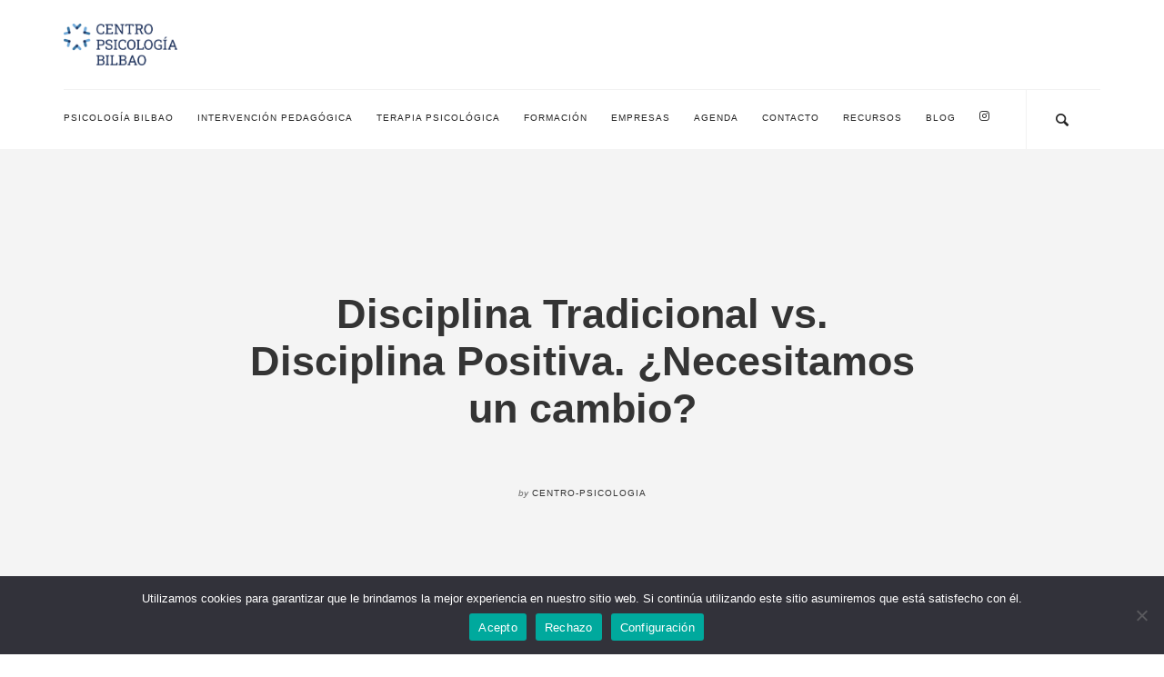

--- FILE ---
content_type: text/html; charset=UTF-8
request_url: https://www.centropsicologiabilbao.com/articulos-interes/disciplina-tradicional-vs-disciplina-positiva-necesitamos-un-cambio/
body_size: 19435
content:
<!doctype html><html dir="ltr" lang="es"><head><meta charset="UTF-8"><meta name="viewport" content="width=device-width, initial-scale=1.0"><link rel="pingback" href="https://www.centropsicologiabilbao.com/xmlrpc.php" /><title>Cambios en la disciplina | Centro Psicología Bilbao</title><meta name="description" content="La manera de educar ha cambiado en los últimos años. Ahora, la disciplina positiva nos brinda un enfoque diferente, basado en la amabilidad y la firmeza." /><meta name="robots" content="max-image-preview:large" /><meta name="author" content="centro-psicologia"/><meta name="google-site-verification" content="Fln0LbIHhIfUzLkzen0OuXdAHG032hATvOZwgdBbTII" /><link rel="canonical" href="https://www.centropsicologiabilbao.com/articulos-interes/disciplina-tradicional-vs-disciplina-positiva-necesitamos-un-cambio/" /><meta name="generator" content="All in One SEO (AIOSEO) 4.8.1.1" /> <script type="application/ld+json" class="aioseo-schema">{"@context":"https:\/\/schema.org","@graph":[{"@type":"Article","@id":"https:\/\/www.centropsicologiabilbao.com\/articulos-interes\/disciplina-tradicional-vs-disciplina-positiva-necesitamos-un-cambio\/#article","name":"Cambios en la disciplina | Centro Psicolog\u00eda Bilbao","headline":"Disciplina Tradicional vs. Disciplina Positiva. \u00bfNecesitamos un cambio?","author":{"@id":"https:\/\/www.centropsicologiabilbao.com\/author\/centro-psicologia\/#author"},"publisher":{"@id":"https:\/\/www.centropsicologiabilbao.com\/#organization"},"image":{"@type":"ImageObject","url":"https:\/\/www.centropsicologiabilbao.com\/wp-content\/uploads\/2019\/07\/disciplina-positiva-tradicional.jpg","width":400,"height":265,"caption":"Dos ni\u00f1as cogidas de la mano y corriendo por un terreno pedregoso."},"datePublished":"2018-11-15T09:52:18+00:00","dateModified":"2019-07-08T11:12:16+00:00","inLanguage":"es-ES","mainEntityOfPage":{"@id":"https:\/\/www.centropsicologiabilbao.com\/articulos-interes\/disciplina-tradicional-vs-disciplina-positiva-necesitamos-un-cambio\/#webpage"},"isPartOf":{"@id":"https:\/\/www.centropsicologiabilbao.com\/articulos-interes\/disciplina-tradicional-vs-disciplina-positiva-necesitamos-un-cambio\/#webpage"},"articleSection":"Art\u00edculos de inter\u00e9s, Disciplina Positiva, Servicios que ofrece Disciplina Positiva Bilbao, Servicios que ofrece el Centro Psicolog\u00eda Bilbao, cambio, disciplina positiva, familia"},{"@type":"BreadcrumbList","@id":"https:\/\/www.centropsicologiabilbao.com\/articulos-interes\/disciplina-tradicional-vs-disciplina-positiva-necesitamos-un-cambio\/#breadcrumblist","itemListElement":[{"@type":"ListItem","@id":"https:\/\/www.centropsicologiabilbao.com\/#listItem","position":1,"name":"Home","item":"https:\/\/www.centropsicologiabilbao.com\/","nextItem":{"@type":"ListItem","@id":"https:\/\/www.centropsicologiabilbao.com\/.\/articulos-interes\/#listItem","name":"Art\u00edculos de inter\u00e9s"}},{"@type":"ListItem","@id":"https:\/\/www.centropsicologiabilbao.com\/.\/articulos-interes\/#listItem","position":2,"name":"Art\u00edculos de inter\u00e9s","item":"https:\/\/www.centropsicologiabilbao.com\/.\/articulos-interes\/","nextItem":{"@type":"ListItem","@id":"https:\/\/www.centropsicologiabilbao.com\/articulos-interes\/disciplina-tradicional-vs-disciplina-positiva-necesitamos-un-cambio\/#listItem","name":"Disciplina Tradicional vs. Disciplina Positiva. \u00bfNecesitamos un cambio?"},"previousItem":{"@type":"ListItem","@id":"https:\/\/www.centropsicologiabilbao.com\/#listItem","name":"Home"}},{"@type":"ListItem","@id":"https:\/\/www.centropsicologiabilbao.com\/articulos-interes\/disciplina-tradicional-vs-disciplina-positiva-necesitamos-un-cambio\/#listItem","position":3,"name":"Disciplina Tradicional vs. Disciplina Positiva. \u00bfNecesitamos un cambio?","previousItem":{"@type":"ListItem","@id":"https:\/\/www.centropsicologiabilbao.com\/.\/articulos-interes\/#listItem","name":"Art\u00edculos de inter\u00e9s"}}]},{"@type":"Organization","@id":"https:\/\/www.centropsicologiabilbao.com\/#organization","name":"Centro Psicolog\u00eda Bilbao","description":"Centro de psicolog\u00eda, pedagog\u00eda y Disciplina Positiva","url":"https:\/\/www.centropsicologiabilbao.com\/","logo":{"@type":"ImageObject","url":"https:\/\/www.centropsicologiabilbao.com\/wp-content\/uploads\/2018\/04\/cropped-LOGO-1.jpg","@id":"https:\/\/www.centropsicologiabilbao.com\/articulos-interes\/disciplina-tradicional-vs-disciplina-positiva-necesitamos-un-cambio\/#organizationLogo","width":874,"height":812},"image":{"@id":"https:\/\/www.centropsicologiabilbao.com\/articulos-interes\/disciplina-tradicional-vs-disciplina-positiva-necesitamos-un-cambio\/#organizationLogo"}},{"@type":"Person","@id":"https:\/\/www.centropsicologiabilbao.com\/author\/centro-psicologia\/#author","url":"https:\/\/www.centropsicologiabilbao.com\/author\/centro-psicologia\/","name":"centro-psicologia","image":{"@type":"ImageObject","@id":"https:\/\/www.centropsicologiabilbao.com\/articulos-interes\/disciplina-tradicional-vs-disciplina-positiva-necesitamos-un-cambio\/#authorImage","url":"https:\/\/secure.gravatar.com\/avatar\/8f89d690be324a66bb40f7d450dac475?s=96&d=mm&r=g","width":96,"height":96,"caption":"centro-psicologia"}},{"@type":"WebPage","@id":"https:\/\/www.centropsicologiabilbao.com\/articulos-interes\/disciplina-tradicional-vs-disciplina-positiva-necesitamos-un-cambio\/#webpage","url":"https:\/\/www.centropsicologiabilbao.com\/articulos-interes\/disciplina-tradicional-vs-disciplina-positiva-necesitamos-un-cambio\/","name":"Cambios en la disciplina | Centro Psicolog\u00eda Bilbao","description":"La manera de educar ha cambiado en los \u00faltimos a\u00f1os. Ahora, la disciplina positiva nos brinda un enfoque diferente, basado en la amabilidad y la firmeza.","inLanguage":"es-ES","isPartOf":{"@id":"https:\/\/www.centropsicologiabilbao.com\/#website"},"breadcrumb":{"@id":"https:\/\/www.centropsicologiabilbao.com\/articulos-interes\/disciplina-tradicional-vs-disciplina-positiva-necesitamos-un-cambio\/#breadcrumblist"},"author":{"@id":"https:\/\/www.centropsicologiabilbao.com\/author\/centro-psicologia\/#author"},"creator":{"@id":"https:\/\/www.centropsicologiabilbao.com\/author\/centro-psicologia\/#author"},"image":{"@type":"ImageObject","url":"https:\/\/www.centropsicologiabilbao.com\/wp-content\/uploads\/2019\/07\/disciplina-positiva-tradicional.jpg","@id":"https:\/\/www.centropsicologiabilbao.com\/articulos-interes\/disciplina-tradicional-vs-disciplina-positiva-necesitamos-un-cambio\/#mainImage","width":400,"height":265,"caption":"Dos ni\u00f1as cogidas de la mano y corriendo por un terreno pedregoso."},"primaryImageOfPage":{"@id":"https:\/\/www.centropsicologiabilbao.com\/articulos-interes\/disciplina-tradicional-vs-disciplina-positiva-necesitamos-un-cambio\/#mainImage"},"datePublished":"2018-11-15T09:52:18+00:00","dateModified":"2019-07-08T11:12:16+00:00"},{"@type":"WebSite","@id":"https:\/\/www.centropsicologiabilbao.com\/#website","url":"https:\/\/www.centropsicologiabilbao.com\/","name":"Centro Psicolog\u00eda Bilbao","description":"Centro de psicolog\u00eda, pedagog\u00eda y Disciplina Positiva","inLanguage":"es-ES","publisher":{"@id":"https:\/\/www.centropsicologiabilbao.com\/#organization"}}]}</script> <meta name="dlm-version" content="5.0.14"><link rel='dns-prefetch' href='//fonts.googleapis.com' /><link rel='dns-prefetch' href='//s.w.org' /><link rel="alternate" type="application/rss+xml" title="Centro Psicología Bilbao &raquo; Feed" href="https://www.centropsicologiabilbao.com/feed/" /><link rel="alternate" type="application/rss+xml" title="Centro Psicología Bilbao &raquo; Feed de los comentarios" href="https://www.centropsicologiabilbao.com/comments/feed/" /><link rel="alternate" type="application/rss+xml" title="Centro Psicología Bilbao &raquo; Comentario Disciplina Tradicional vs. Disciplina Positiva. ¿Necesitamos un cambio? del feed" href="https://www.centropsicologiabilbao.com/articulos-interes/disciplina-tradicional-vs-disciplina-positiva-necesitamos-un-cambio/feed/" />  <script src="//www.googletagmanager.com/gtag/js?id=G-HJJHM5DCYD"  data-cfasync="false" data-wpfc-render="false" type="text/javascript" async></script> <script data-cfasync="false" data-wpfc-render="false" type="text/javascript">var mi_version = '9.4.1';
				var mi_track_user = true;
				var mi_no_track_reason = '';
								var MonsterInsightsDefaultLocations = {"page_location":"https:\/\/www.centropsicologiabilbao.com\/articulos-interes\/disciplina-tradicional-vs-disciplina-positiva-necesitamos-un-cambio\/"};
				if ( typeof MonsterInsightsPrivacyGuardFilter === 'function' ) {
					var MonsterInsightsLocations = (typeof MonsterInsightsExcludeQuery === 'object') ? MonsterInsightsPrivacyGuardFilter( MonsterInsightsExcludeQuery ) : MonsterInsightsPrivacyGuardFilter( MonsterInsightsDefaultLocations );
				} else {
					var MonsterInsightsLocations = (typeof MonsterInsightsExcludeQuery === 'object') ? MonsterInsightsExcludeQuery : MonsterInsightsDefaultLocations;
				}

								var disableStrs = [
										'ga-disable-G-HJJHM5DCYD',
									];

				/* Function to detect opted out users */
				function __gtagTrackerIsOptedOut() {
					for (var index = 0; index < disableStrs.length; index++) {
						if (document.cookie.indexOf(disableStrs[index] + '=true') > -1) {
							return true;
						}
					}

					return false;
				}

				/* Disable tracking if the opt-out cookie exists. */
				if (__gtagTrackerIsOptedOut()) {
					for (var index = 0; index < disableStrs.length; index++) {
						window[disableStrs[index]] = true;
					}
				}

				/* Opt-out function */
				function __gtagTrackerOptout() {
					for (var index = 0; index < disableStrs.length; index++) {
						document.cookie = disableStrs[index] + '=true; expires=Thu, 31 Dec 2099 23:59:59 UTC; path=/';
						window[disableStrs[index]] = true;
					}
				}

				if ('undefined' === typeof gaOptout) {
					function gaOptout() {
						__gtagTrackerOptout();
					}
				}
								window.dataLayer = window.dataLayer || [];

				window.MonsterInsightsDualTracker = {
					helpers: {},
					trackers: {},
				};
				if (mi_track_user) {
					function __gtagDataLayer() {
						dataLayer.push(arguments);
					}

					function __gtagTracker(type, name, parameters) {
						if (!parameters) {
							parameters = {};
						}

						if (parameters.send_to) {
							__gtagDataLayer.apply(null, arguments);
							return;
						}

						if (type === 'event') {
														parameters.send_to = monsterinsights_frontend.v4_id;
							var hookName = name;
							if (typeof parameters['event_category'] !== 'undefined') {
								hookName = parameters['event_category'] + ':' + name;
							}

							if (typeof MonsterInsightsDualTracker.trackers[hookName] !== 'undefined') {
								MonsterInsightsDualTracker.trackers[hookName](parameters);
							} else {
								__gtagDataLayer('event', name, parameters);
							}
							
						} else {
							__gtagDataLayer.apply(null, arguments);
						}
					}

					__gtagTracker('js', new Date());
					__gtagTracker('set', {
						'developer_id.dZGIzZG': true,
											});
					if ( MonsterInsightsLocations.page_location ) {
						__gtagTracker('set', MonsterInsightsLocations);
					}
										__gtagTracker('config', 'G-HJJHM5DCYD', {"forceSSL":"true","link_attribution":"true"} );
															window.gtag = __gtagTracker;										(function () {
						/* https://developers.google.com/analytics/devguides/collection/analyticsjs/ */
						/* ga and __gaTracker compatibility shim. */
						var noopfn = function () {
							return null;
						};
						var newtracker = function () {
							return new Tracker();
						};
						var Tracker = function () {
							return null;
						};
						var p = Tracker.prototype;
						p.get = noopfn;
						p.set = noopfn;
						p.send = function () {
							var args = Array.prototype.slice.call(arguments);
							args.unshift('send');
							__gaTracker.apply(null, args);
						};
						var __gaTracker = function () {
							var len = arguments.length;
							if (len === 0) {
								return;
							}
							var f = arguments[len - 1];
							if (typeof f !== 'object' || f === null || typeof f.hitCallback !== 'function') {
								if ('send' === arguments[0]) {
									var hitConverted, hitObject = false, action;
									if ('event' === arguments[1]) {
										if ('undefined' !== typeof arguments[3]) {
											hitObject = {
												'eventAction': arguments[3],
												'eventCategory': arguments[2],
												'eventLabel': arguments[4],
												'value': arguments[5] ? arguments[5] : 1,
											}
										}
									}
									if ('pageview' === arguments[1]) {
										if ('undefined' !== typeof arguments[2]) {
											hitObject = {
												'eventAction': 'page_view',
												'page_path': arguments[2],
											}
										}
									}
									if (typeof arguments[2] === 'object') {
										hitObject = arguments[2];
									}
									if (typeof arguments[5] === 'object') {
										Object.assign(hitObject, arguments[5]);
									}
									if ('undefined' !== typeof arguments[1].hitType) {
										hitObject = arguments[1];
										if ('pageview' === hitObject.hitType) {
											hitObject.eventAction = 'page_view';
										}
									}
									if (hitObject) {
										action = 'timing' === arguments[1].hitType ? 'timing_complete' : hitObject.eventAction;
										hitConverted = mapArgs(hitObject);
										__gtagTracker('event', action, hitConverted);
									}
								}
								return;
							}

							function mapArgs(args) {
								var arg, hit = {};
								var gaMap = {
									'eventCategory': 'event_category',
									'eventAction': 'event_action',
									'eventLabel': 'event_label',
									'eventValue': 'event_value',
									'nonInteraction': 'non_interaction',
									'timingCategory': 'event_category',
									'timingVar': 'name',
									'timingValue': 'value',
									'timingLabel': 'event_label',
									'page': 'page_path',
									'location': 'page_location',
									'title': 'page_title',
									'referrer' : 'page_referrer',
								};
								for (arg in args) {
																		if (!(!args.hasOwnProperty(arg) || !gaMap.hasOwnProperty(arg))) {
										hit[gaMap[arg]] = args[arg];
									} else {
										hit[arg] = args[arg];
									}
								}
								return hit;
							}

							try {
								f.hitCallback();
							} catch (ex) {
							}
						};
						__gaTracker.create = newtracker;
						__gaTracker.getByName = newtracker;
						__gaTracker.getAll = function () {
							return [];
						};
						__gaTracker.remove = noopfn;
						__gaTracker.loaded = true;
						window['__gaTracker'] = __gaTracker;
					})();
									} else {
										console.log("");
					(function () {
						function __gtagTracker() {
							return null;
						}

						window['__gtagTracker'] = __gtagTracker;
						window['gtag'] = __gtagTracker;
					})();
									}</script>  <script defer src="[data-uri]"></script> <style type="text/css">img.wp-smiley,
img.emoji {
	display: inline !important;
	border: none !important;
	box-shadow: none !important;
	height: 1em !important;
	width: 1em !important;
	margin: 0 0.07em !important;
	vertical-align: -0.1em !important;
	background: none !important;
	padding: 0 !important;
}</style><link rel="stylesheet" href="https://www.centropsicologiabilbao.com/wp-content/cache/minify/bcf0b.css" media="all" />
<style id='rs-plugin-settings-inline-css' type='text/css'>#rs-demo-id {}</style><link rel="stylesheet" href="https://www.centropsicologiabilbao.com/wp-content/cache/minify/e7b35.css" media="all" />
<style id='akismet-widget-style-inline-css' type='text/css'>.a-stats {
				--akismet-color-mid-green: #357b49;
				--akismet-color-white: #fff;
				--akismet-color-light-grey: #f6f7f7;

				max-width: 350px;
				width: auto;
			}

			.a-stats * {
				all: unset;
				box-sizing: border-box;
			}

			.a-stats strong {
				font-weight: 600;
			}

			.a-stats a.a-stats__link,
			.a-stats a.a-stats__link:visited,
			.a-stats a.a-stats__link:active {
				background: var(--akismet-color-mid-green);
				border: none;
				box-shadow: none;
				border-radius: 8px;
				color: var(--akismet-color-white);
				cursor: pointer;
				display: block;
				font-family: -apple-system, BlinkMacSystemFont, 'Segoe UI', 'Roboto', 'Oxygen-Sans', 'Ubuntu', 'Cantarell', 'Helvetica Neue', sans-serif;
				font-weight: 500;
				padding: 12px;
				text-align: center;
				text-decoration: none;
				transition: all 0.2s ease;
			}

			/* Extra specificity to deal with TwentyTwentyOne focus style */
			.widget .a-stats a.a-stats__link:focus {
				background: var(--akismet-color-mid-green);
				color: var(--akismet-color-white);
				text-decoration: none;
			}

			.a-stats a.a-stats__link:hover {
				filter: brightness(110%);
				box-shadow: 0 4px 12px rgba(0, 0, 0, 0.06), 0 0 2px rgba(0, 0, 0, 0.16);
			}

			.a-stats .count {
				color: var(--akismet-color-white);
				display: block;
				font-size: 1.5em;
				line-height: 1.4;
				padding: 0 13px;
				white-space: nowrap;
			}</style><link rel="stylesheet" href="https://www.centropsicologiabilbao.com/wp-content/cache/minify/bb211.css" media="all" />
<link rel='stylesheet' id='ebor-google-font-css'  href='//fonts.googleapis.com/css?family=Roboto+Slab%3A400%2C400italic%2C700%7CRoboto%3A400%2C700&#038;ver=1.0.0' type='text/css' media='all' /><link rel="stylesheet" href="https://www.centropsicologiabilbao.com/wp-content/cache/minify/63c64.css" media="all" />
<style id='ebor-style-inline-css' type='text/css'>@media all and (min-width: 992px){
					.nav-float-right {
						float: right;
					}
					.nav-module:last-child {
						padding-right: 30px;	
					}
				}
			
				@media all and (max-width: 1024px) {
				  .parallax > .background-image-holder,
				  .parallax .slides li > .background-image-holder {
				    top: 0 !important;
				    transform: none !important;
				    -webkit-transform: none !important;
				    height: 100%;
				  }
				}
			
				.nav-inner {
					max-width: 1170px;
					margin: 0 auto;	
				}
				.nav-bar { padding-left: 15px; }
			.current_page_item,
.current-menu-ancestor {
    text-decoration: underline;
}</style><link rel='preload' as='font'  id='wpzoom-social-icons-font-academicons-woff2-css'  href='https://www.centropsicologiabilbao.com/wp-content/plugins/social-icons-widget-by-wpzoom/assets/font/academicons.woff2?v=1.9.2'  type='font/woff2' crossorigin /><link rel='preload' as='font'  id='wpzoom-social-icons-font-fontawesome-3-woff2-css'  href='https://www.centropsicologiabilbao.com/wp-content/plugins/social-icons-widget-by-wpzoom/assets/font/fontawesome-webfont.woff2?v=4.7.0'  type='font/woff2' crossorigin /><link rel='preload' as='font'  id='wpzoom-social-icons-font-genericons-woff-css'  href='https://www.centropsicologiabilbao.com/wp-content/plugins/social-icons-widget-by-wpzoom/assets/font/Genericons.woff'  type='font/woff' crossorigin /><link rel='preload' as='font'  id='wpzoom-social-icons-font-socicon-woff2-css'  href='https://www.centropsicologiabilbao.com/wp-content/plugins/social-icons-widget-by-wpzoom/assets/font/socicon.woff2?v=4.5.1'  type='font/woff2' crossorigin /><link rel="https://api.w.org/" href="https://www.centropsicologiabilbao.com/wp-json/" /><link rel="alternate" type="application/json" href="https://www.centropsicologiabilbao.com/wp-json/wp/v2/posts/2681" /><link rel="EditURI" type="application/rsd+xml" title="RSD" href="https://www.centropsicologiabilbao.com/xmlrpc.php?rsd" /><link rel="wlwmanifest" type="application/wlwmanifest+xml" href="https://www.centropsicologiabilbao.com/wp-includes/wlwmanifest.xml" /><meta name="generator" content="WordPress 6.0.9" /><link rel='shortlink' href='https://www.centropsicologiabilbao.com/?p=2681' /><link rel="alternate" type="application/json+oembed" href="https://www.centropsicologiabilbao.com/wp-json/oembed/1.0/embed?url=https%3A%2F%2Fwww.centropsicologiabilbao.com%2Farticulos-interes%2Fdisciplina-tradicional-vs-disciplina-positiva-necesitamos-un-cambio%2F" /><link rel="alternate" type="text/xml+oembed" href="https://www.centropsicologiabilbao.com/wp-json/oembed/1.0/embed?url=https%3A%2F%2Fwww.centropsicologiabilbao.com%2Farticulos-interes%2Fdisciplina-tradicional-vs-disciplina-positiva-necesitamos-un-cambio%2F&#038;format=xml" /><meta name="generator" content="Powered by WPBakery Page Builder - drag and drop page builder for WordPress."/> <!--[if lte IE 9]><link rel="stylesheet" type="text/css" href="https://www.centropsicologiabilbao.com/wp-content/plugins/js_composer/assets/css/vc_lte_ie9.min.css" media="screen"><![endif]--><style type="text/css" id="custom-background-css">body.custom-background { background-color: #ffffff; }</style><meta name="generator" content="Powered by Slider Revolution 5.4.6.4 - responsive, Mobile-Friendly Slider Plugin for WordPress with comfortable drag and drop interface." /><link rel="icon" href="https://www.centropsicologiabilbao.com/wp-content/uploads/2021/01/cropped-Positivo-isotipo-512x512-1-32x32.png" sizes="32x32" /><link rel="icon" href="https://www.centropsicologiabilbao.com/wp-content/uploads/2021/01/cropped-Positivo-isotipo-512x512-1-192x192.png" sizes="192x192" /><link rel="apple-touch-icon" href="https://www.centropsicologiabilbao.com/wp-content/uploads/2021/01/cropped-Positivo-isotipo-512x512-1-180x180.png" /><meta name="msapplication-TileImage" content="https://www.centropsicologiabilbao.com/wp-content/uploads/2021/01/cropped-Positivo-isotipo-512x512-1-270x270.png" /> <script defer src="[data-uri]"></script> <noscript><style type="text/css">.wpb_animate_when_almost_visible { opacity: 1; }</style></noscript> <script defer src="[data-uri]"></script>  <script defer src="[data-uri]"></script> </head><body class="post-template-default single single-post postid-2681 single-format-standard custom-background wp-custom-logo cookies-not-set  scroll-assist wpb-js-composer js-comp-ver-5.4.5 vc_responsive" data-smooth-scroll-offset="0"> <noscript><iframe src="https://www.googletagmanager.com/ns.html?id=GTM-TZW2HM7"
height="0" width="0" style="display:none;visibility:hidden"></iframe></noscript> <a href="#" id="top"></a><div class="pillar-loader"></div><div class="modal-container search-modal" data-modal-id="search-form"><div class="modal-content bg-white imagebg" data-width="100%" data-height="100%"><div class="pos-vertical-center clearfix"><div class="col-md-6 col-md-offset-3 col-sm-8 col-sm-offset-2 text-center"><form class="search-form" method="get" id="searchform" action="https://www.centropsicologiabilbao.com/"><div class="input-with-icon"> <i class="icon-Magnifi-Glass2"></i> <input type="text" id="s2" class="mb0" name="s" placeholder="Type here" /></div></form></div></div></div></div><nav class="transition--fade"><div class="container nav-stack"><div class="row"><div class="nav-stack__upper"><div class="col-xs-6"> <a href="https://www.centropsicologiabilbao.com/"> <img class="logo logo-dark" alt="logo" src="https://www.centropsicologiabilbao.com/wp-content/uploads/2020/12/Positivo-Logo.jpg" /> </a></div></div></div><div class="row"><div class="col-sm-12"><div class="nav-bar"><div class="nav-module logo-module left"> <a href="https://www.centropsicologiabilbao.com/"> <img class="logo logo-dark" alt="logo" src="https://www.centropsicologiabilbao.com/wp-content/uploads/2020/12/Positivo-Logo.jpg" /> </a></div><div class="nav-module menu-module left"><ul id="menu-menu" class="menu"><li id="menu-item-45" class="menu-item menu-item-type-post_type menu-item-object-page menu-item-has-children menu-item-45 dropdown"><a href="https://www.centropsicologiabilbao.com/psicologos-en-bilbao/">Psicología Bilbao</a><ul role="menu" class=" subnav"><li id="menu-item-2091" class="menu-item menu-item-type-post_type menu-item-object-page menu-item-2091"><a href="https://www.centropsicologiabilbao.com/nuestro-equipo/">Nuestro equipo</a></li><li id="menu-item-4147" class="menu-item menu-item-type-post_type menu-item-object-page menu-item-4147"><a href="https://www.centropsicologiabilbao.com/nuestras-instalaciones/">Nuestras instalaciones</a></li><li id="menu-item-46" class="menu-item menu-item-type-post_type menu-item-object-page menu-item-46"><a href="https://www.centropsicologiabilbao.com/cuando-ir-al-psicologo/">Cuándo ir</a></li><li id="menu-item-103" class="menu-item menu-item-type-post_type menu-item-object-page menu-item-103"><a href="https://www.centropsicologiabilbao.com/tecnicas-de-terapia-2/">Técnicas de terapia</a></li><li id="menu-item-141" class="menu-item menu-item-type-post_type menu-item-object-page menu-item-141"><a href="https://www.centropsicologiabilbao.com/cuando-ir-al-psicologo/preguntas-frecuentes/">Preguntas frecuentes</a></li></ul></li><li id="menu-item-44" class="menu-item menu-item-type-post_type menu-item-object-page menu-item-has-children menu-item-44 dropdown"><a href="https://www.centropsicologiabilbao.com/problemas-de-aprendizaje-escolares/">Intervención pedagógica</a><ul role="menu" class=" subnav"><li id="menu-item-142" class="menu-item menu-item-type-post_type menu-item-object-page menu-item-has-children menu-item-142 dropdown"><a href="https://www.centropsicologiabilbao.com/problemas-de-aprendizaje-escolares/evaluacion-y-diagnostico/">Evaluación y diagnóstico</a><ul role="menu" class=" subnav"><li id="menu-item-1633" class="menu-item menu-item-type-post_type menu-item-object-page menu-item-1633"><a href="https://www.centropsicologiabilbao.com/evaluacion-pedagogica/">Evaluación pedagógica</a></li><li id="menu-item-1634" class="menu-item menu-item-type-post_type menu-item-object-page menu-item-1634"><a href="https://www.centropsicologiabilbao.com/evaluacion-emocional/">Evaluación emocional</a></li><li id="menu-item-1635" class="menu-item menu-item-type-post_type menu-item-object-page menu-item-1635"><a href="https://www.centropsicologiabilbao.com/altas-capacidades/">Altas capacidades</a></li><li id="menu-item-1636" class="menu-item menu-item-type-post_type menu-item-object-page menu-item-1636"><a href="https://www.centropsicologiabilbao.com/orientacion-profesional/">Orientación profesional</a></li><li id="menu-item-1637" class="menu-item menu-item-type-post_type menu-item-object-page menu-item-1637"><a href="https://www.centropsicologiabilbao.com/diagnostico-tdah/">Diagnóstico TDAH</a></li><li id="menu-item-1638" class="menu-item menu-item-type-post_type menu-item-object-page menu-item-1638"><a href="https://www.centropsicologiabilbao.com/diagnostico-dislexia/">Diagnóstico Dislexia</a></li><li id="menu-item-1639" class="menu-item menu-item-type-post_type menu-item-object-page menu-item-1639"><a href="https://www.centropsicologiabilbao.com/personalidad/">Personalidad</a></li><li id="menu-item-1640" class="menu-item menu-item-type-post_type menu-item-object-page menu-item-1640"><a href="https://www.centropsicologiabilbao.com/razonamiento-matematico/">Razonamiento matemático</a></li></ul></li><li id="menu-item-143" class="menu-item menu-item-type-post_type menu-item-object-page menu-item-has-children menu-item-143 dropdown"><a href="https://www.centropsicologiabilbao.com/problemas-de-aprendizaje-escolares/problemas-de-atencion/">Atención | Hiperactividad TDAH</a><ul role="menu" class=" subnav"><li id="menu-item-1643" class="menu-item menu-item-type-post_type menu-item-object-page menu-item-1643"><a href="https://www.centropsicologiabilbao.com/deficit-de-atencion/">Déficit de Atención</a></li><li id="menu-item-1642" class="menu-item menu-item-type-post_type menu-item-object-page menu-item-1642"><a href="https://www.centropsicologiabilbao.com/hiperactividad/">Hiperactividad</a></li><li id="menu-item-1641" class="menu-item menu-item-type-post_type menu-item-object-page menu-item-1641"><a href="https://www.centropsicologiabilbao.com/tratamiento-tdah/">Tratamiento TDAH</a></li></ul></li><li id="menu-item-145" class="menu-item menu-item-type-post_type menu-item-object-page menu-item-145"><a href="https://www.centropsicologiabilbao.com/problemas-de-aprendizaje-escolares/problemas-de-lectura-y-comprension/">Lectura y comprensión</a></li><li id="menu-item-5895" class="menu-item menu-item-type-post_type menu-item-object-page menu-item-5895"><a href="https://www.centropsicologiabilbao.com/logopedia/">Logopedia</a></li><li id="menu-item-147" class="menu-item menu-item-type-post_type menu-item-object-page menu-item-147"><a href="https://www.centropsicologiabilbao.com/problemas-de-aprendizaje-escolares/tecnicas-de-estudio/">Técnicas de estudio</a></li><li id="menu-item-144" class="menu-item menu-item-type-post_type menu-item-object-page menu-item-144"><a href="https://www.centropsicologiabilbao.com/problemas-de-aprendizaje-escolares/problemas-de-escritura-y-expresion/">Escritura y expresión</a></li><li id="menu-item-146" class="menu-item menu-item-type-post_type menu-item-object-page menu-item-146"><a href="https://www.centropsicologiabilbao.com/problemas-de-aprendizaje-escolares/problemas-de-razonamiento-matematico/">Razonamiento matemático</a></li><li id="menu-item-40" class="menu-item menu-item-type-post_type menu-item-object-page menu-item-has-children menu-item-40 dropdown"><a href="https://www.centropsicologiabilbao.com/estimulacion-cognitiva/">Estimulación cognitiva</a><ul role="menu" class=" subnav"><li id="menu-item-157" class="menu-item menu-item-type-post_type menu-item-object-page menu-item-157"><a href="https://www.centropsicologiabilbao.com/estimulacion-cognitiva/atencion-temprana/">Atención Temprana</a></li><li id="menu-item-158" class="menu-item menu-item-type-post_type menu-item-object-page menu-item-158"><a href="https://www.centropsicologiabilbao.com/estimulacion-cognitiva/tercera-edad-demencia/">Tercera Edad (Demencia)</a></li><li id="menu-item-5825" class="menu-item menu-item-type-post_type menu-item-object-page menu-item-5825"><a href="https://www.centropsicologiabilbao.com/grupos-de-tercera-edad/">Grupos de tercera edad</a></li></ul></li></ul></li><li id="menu-item-43" class="menu-item menu-item-type-post_type menu-item-object-page menu-item-has-children menu-item-43 dropdown"><a href="https://www.centropsicologiabilbao.com/terapia-psicologica/">Terapia psicológica</a><ul role="menu" class=" subnav"><li id="menu-item-149" class="menu-item menu-item-type-post_type menu-item-object-page menu-item-has-children menu-item-149 dropdown"><a href="https://www.centropsicologiabilbao.com/terapia-psicologica/terapia-adultos/">Terapia adultos</a><ul role="menu" class=" subnav"><li id="menu-item-1663" class="menu-item menu-item-type-post_type menu-item-object-page menu-item-1663"><a href="https://www.centropsicologiabilbao.com/evaluacion-adultos/">Evaluación adultos</a></li><li id="menu-item-1653" class="menu-item menu-item-type-post_type menu-item-object-page menu-item-1653"><a href="https://www.centropsicologiabilbao.com/estres/">Estrés</a></li><li id="menu-item-1659" class="menu-item menu-item-type-post_type menu-item-object-page menu-item-1659"><a href="https://www.centropsicologiabilbao.com/ansiedad/">Ansiedad</a></li><li id="menu-item-1655" class="menu-item menu-item-type-post_type menu-item-object-page menu-item-1655"><a href="https://www.centropsicologiabilbao.com/adicciones/">Adicciones</a></li><li id="menu-item-1651" class="menu-item menu-item-type-post_type menu-item-object-page menu-item-1651"><a href="https://www.centropsicologiabilbao.com/insomnio/">Insomnio</a></li><li id="menu-item-1652" class="menu-item menu-item-type-post_type menu-item-object-page menu-item-1652"><a href="https://www.centropsicologiabilbao.com/obsesiones/">Obsesiones</a></li><li id="menu-item-5087" class="menu-item menu-item-type-post_type menu-item-object-page menu-item-5087"><a href="https://www.centropsicologiabilbao.com/terapia-psicologica/terapia-adultos/habilidades-sociales/">Habilidades Sociales</a></li><li id="menu-item-1656" class="menu-item menu-item-type-post_type menu-item-object-page menu-item-1656"><a href="https://www.centropsicologiabilbao.com/problemas-de-pareja/">Problemas de pareja</a></li><li id="menu-item-1657" class="menu-item menu-item-type-post_type menu-item-object-page menu-item-1657"><a href="https://www.centropsicologiabilbao.com/depresion/">Depresión</a></li><li id="menu-item-1654" class="menu-item menu-item-type-post_type menu-item-object-page menu-item-1654"><a href="https://www.centropsicologiabilbao.com/fobias-y-miedos/">Fobias y miedos</a></li><li id="menu-item-4107" class="menu-item menu-item-type-post_type menu-item-object-page menu-item-4107"><a href="https://www.centropsicologiabilbao.com/duelo/">Duelo</a></li><li id="menu-item-5662" class="menu-item menu-item-type-post_type menu-item-object-page menu-item-5662"><a href="https://www.centropsicologiabilbao.com/trauma-psicologico/">Trauma psicológico</a></li><li id="menu-item-5931" class="menu-item menu-item-type-post_type menu-item-object-page menu-item-5931"><a href="https://www.centropsicologiabilbao.com/terapia-perinatal/">Terapia perinatal</a></li><li id="menu-item-5677" class="menu-item menu-item-type-post_type menu-item-object-page menu-item-5677"><a href="https://www.centropsicologiabilbao.com/dolor-cronico-y-fibromialgia/">Dolor crónico y fibromialgia</a></li></ul></li><li id="menu-item-151" class="menu-item menu-item-type-post_type menu-item-object-page menu-item-has-children menu-item-151 dropdown"><a href="https://www.centropsicologiabilbao.com/terapia-psicologica/terapia-infantil/">Terapia infantil</a><ul role="menu" class=" subnav"><li id="menu-item-1664" class="menu-item menu-item-type-post_type menu-item-object-page menu-item-1664"><a href="https://www.centropsicologiabilbao.com/problemas-de-conducta-en-ninos/">Problemas de conducta</a></li><li id="menu-item-1665" class="menu-item menu-item-type-post_type menu-item-object-page menu-item-1665"><a href="https://www.centropsicologiabilbao.com/miedos-y-fobias-en-ninos/">Miedos y fobias</a></li><li id="menu-item-1666" class="menu-item menu-item-type-post_type menu-item-object-page menu-item-1666"><a href="https://www.centropsicologiabilbao.com/ninos-y-divorcio/">Proceso de divorcio</a></li><li id="menu-item-1667" class="menu-item menu-item-type-post_type menu-item-object-page menu-item-1667"><a href="https://www.centropsicologiabilbao.com/tics/">Tics</a></li><li id="menu-item-1668" class="menu-item menu-item-type-post_type menu-item-object-page menu-item-1668"><a href="https://www.centropsicologiabilbao.com/crisis-de-nervios-en-ninos/">Crisis de nervios</a></li><li id="menu-item-1669" class="menu-item menu-item-type-post_type menu-item-object-page menu-item-1669"><a href="https://www.centropsicologiabilbao.com/angustia-infantil/">Angustia infantil</a></li><li id="menu-item-1670" class="menu-item menu-item-type-post_type menu-item-object-page menu-item-1670"><a href="https://www.centropsicologiabilbao.com/depresion-infantil/">Depresión infantil</a></li><li id="menu-item-1671" class="menu-item menu-item-type-post_type menu-item-object-page menu-item-1671"><a href="https://www.centropsicologiabilbao.com/trastornos-del-sueno/">Trastornos del sueño</a></li><li id="menu-item-1672" class="menu-item menu-item-type-post_type menu-item-object-page menu-item-1672"><a href="https://www.centropsicologiabilbao.com/problemas-de-adaptacion-en-ninos/">Problemas de adaptación</a></li><li id="menu-item-1673" class="menu-item menu-item-type-post_type menu-item-object-page menu-item-1673"><a href="https://www.centropsicologiabilbao.com/enuresis/">Enuresis</a></li><li id="menu-item-1674" class="menu-item menu-item-type-post_type menu-item-object-page menu-item-1674"><a href="https://www.centropsicologiabilbao.com/habilidades-sociales-en-ninos/">Habilidades Sociales</a></li></ul></li><li id="menu-item-148" class="menu-item menu-item-type-post_type menu-item-object-page menu-item-has-children menu-item-148 dropdown"><a href="https://www.centropsicologiabilbao.com/terapia-psicologica/terapia-adolescentes/">Terapia adolescente</a><ul role="menu" class=" subnav"><li id="menu-item-1675" class="menu-item menu-item-type-post_type menu-item-object-page menu-item-1675"><a href="https://www.centropsicologiabilbao.com/problemas-de-conducta-en-adolescentes/">Problemas de conducta</a></li><li id="menu-item-1676" class="menu-item menu-item-type-post_type menu-item-object-page menu-item-1676"><a href="https://www.centropsicologiabilbao.com/adiccion-a-internet/">Adicción a Internet</a></li><li id="menu-item-1677" class="menu-item menu-item-type-post_type menu-item-object-page menu-item-1677"><a href="https://www.centropsicologiabilbao.com/adiccion-a-los-videojuegos/">Adicción a los videojuegos</a></li><li id="menu-item-1678" class="menu-item menu-item-type-post_type menu-item-object-page menu-item-1678"><a href="https://www.centropsicologiabilbao.com/adiccion-a-las-drogas/">Adicción a las drogas</a></li><li id="menu-item-1680" class="menu-item menu-item-type-post_type menu-item-object-page menu-item-1680"><a href="https://www.centropsicologiabilbao.com/trastornos-de-alimentacion/">Trastornos de alimentación</a></li><li id="menu-item-1679" class="menu-item menu-item-type-post_type menu-item-object-page menu-item-1679"><a href="https://www.centropsicologiabilbao.com/alcoholismo/">Alcoholismo</a></li><li id="menu-item-1681" class="menu-item menu-item-type-post_type menu-item-object-page menu-item-1681"><a href="https://www.centropsicologiabilbao.com/trastornos-de-adaptacion-en-adolescentes/">Trastornos de adaptación</a></li><li id="menu-item-1682" class="menu-item menu-item-type-post_type menu-item-object-page menu-item-1682"><a href="https://www.centropsicologiabilbao.com/estres-postraumatico/">Estrés postraumático</a></li><li id="menu-item-1683" class="menu-item menu-item-type-post_type menu-item-object-page menu-item-1683"><a href="https://www.centropsicologiabilbao.com/habilidades-sociales-en-adolescentes/">Habilidades Sociales</a></li></ul></li><li id="menu-item-150" class="menu-item menu-item-type-post_type menu-item-object-page menu-item-150"><a href="https://www.centropsicologiabilbao.com/terapia-psicologica/terapia-de-familia/">Terapia de familia</a></li><li id="menu-item-42" class="menu-item menu-item-type-post_type menu-item-object-page menu-item-has-children menu-item-42 dropdown"><a href="https://www.centropsicologiabilbao.com/terapia-de-grupo/">Terapia de grupo</a><ul role="menu" class=" subnav"><li id="menu-item-152" class="menu-item menu-item-type-post_type menu-item-object-page menu-item-152"><a href="https://www.centropsicologiabilbao.com/terapia-de-grupo/grupos-de-apoyo/">Grupos de adultos</a></li><li id="menu-item-153" class="menu-item menu-item-type-post_type menu-item-object-page menu-item-153"><a href="https://www.centropsicologiabilbao.com/terapia-de-grupo/grupos-de-habilidades-sociales/">Grupos de Habilidades Sociales</a></li></ul></li><li id="menu-item-2726" class="menu-item menu-item-type-post_type menu-item-object-page menu-item-has-children menu-item-2726 dropdown"><a href="https://www.centropsicologiabilbao.com/terapia-psicologica/desarrollo-personal/">Desarrollo personal</a><ul role="menu" class=" subnav"><li id="menu-item-2743" class="menu-item menu-item-type-post_type menu-item-object-page menu-item-2743"><a href="https://www.centropsicologiabilbao.com/terapia-psicologica/desarrollo-personal/curso-practico-motivacion-al-cambio/">Curso Práctico Motivación al cambio</a></li><li id="menu-item-2742" class="menu-item menu-item-type-post_type menu-item-object-page menu-item-2742"><a href="https://www.centropsicologiabilbao.com/terapia-psicologica/desarrollo-personal/mindfulness-para-el-desarrollo-personal/">Mindfulness para el desarrollo personal</a></li></ul></li><li id="menu-item-41" class="menu-item menu-item-type-post_type menu-item-object-page menu-item-41"><a href="https://www.centropsicologiabilbao.com/terapia-online/">Terapia online</a></li></ul></li><li id="menu-item-39" class="menu-item menu-item-type-post_type menu-item-object-page menu-item-has-children menu-item-39 dropdown"><a href="https://www.centropsicologiabilbao.com/cursos-y-talleres/">Formación</a><ul role="menu" class=" subnav"><li id="menu-item-161" class="menu-item menu-item-type-post_type menu-item-object-page menu-item-has-children menu-item-161 dropdown"><a href="https://www.centropsicologiabilbao.com/cursos-y-talleres/cursos-para-ninos-y-jovenes/">Niños y jóvenes</a><ul role="menu" class=" subnav"><li id="menu-item-1687" class="menu-item menu-item-type-post_type menu-item-object-page menu-item-1687"><a href="https://www.centropsicologiabilbao.com/curso-tecnicas-de-estudio/">Curso Técnicas de Estudio</a></li><li id="menu-item-1686" class="menu-item menu-item-type-post_type menu-item-object-page menu-item-1686"><a href="https://www.centropsicologiabilbao.com/curso-tecnicas-de-comprension/">Curso Técnicas de comprensión</a></li><li id="menu-item-1688" class="menu-item menu-item-type-post_type menu-item-object-page menu-item-1688"><a href="https://www.centropsicologiabilbao.com/curso-tecnicas-de-expresion-escrita/">Curso Técnicas de expresión escrita</a></li><li id="menu-item-1689" class="menu-item menu-item-type-post_type menu-item-object-page menu-item-1689"><a href="https://www.centropsicologiabilbao.com/disciplina-positiva-para-adolescentes/">Disciplina Positiva para Adolescentes</a></li><li id="menu-item-1685" class="menu-item menu-item-type-post_type menu-item-object-page menu-item-1685"><a href="https://www.centropsicologiabilbao.com/curso-razonamiento-matematico/">Curso Razonamiento matemático</a></li><li id="menu-item-3063" class="menu-item menu-item-type-post_type menu-item-object-page menu-item-3063"><a href="https://www.centropsicologiabilbao.com/campus-de-disciplina-positiva/">Campus de Disciplina Positiva</a></li><li id="menu-item-1684" class="menu-item menu-item-type-post_type menu-item-object-page menu-item-1684"><a href="https://www.centropsicologiabilbao.com/curso-habilidades-sociales-toy-terapia/">Curso Habilidades Sociales (Toy Terapia)</a></li><li id="menu-item-1690" class="menu-item menu-item-type-post_type menu-item-object-page menu-item-1690"><a href="https://www.centropsicologiabilbao.com/prevencion-a-la-adiccion-a-la-tecnologia-prevatec/">Prevención a la Adicción a la Tecnología PREVATEC</a></li></ul></li><li id="menu-item-163" class="menu-item menu-item-type-post_type menu-item-object-page menu-item-has-children menu-item-163 dropdown"><a href="https://www.centropsicologiabilbao.com/cursos-y-talleres/cursos-para-padres-y-madres/">Padres y madres</a><ul role="menu" class=" subnav"><li id="menu-item-5465" class="menu-item menu-item-type-post_type menu-item-object-page menu-item-5465"><a href="https://www.centropsicologiabilbao.com/acompanamiento_en_la_gestion_de_pantallas/">Acompañamiento en pantallas</a></li><li id="menu-item-1698" class="menu-item menu-item-type-post_type menu-item-object-page menu-item-1698"><a href="https://www.centropsicologiabilbao.com/introduccion-de-disciplina-positiva/">Introducción a la Disciplina Positiva</a></li><li id="menu-item-2006" class="menu-item menu-item-type-post_type menu-item-object-page menu-item-2006"><a href="https://www.centropsicologiabilbao.com/cursos-y-talleres/cursos-para-padres-y-madres/profundizacion-en-disciplina-positiva/">Profundización en Disciplina Positiva</a></li><li id="menu-item-2005" class="menu-item menu-item-type-post_type menu-item-object-page menu-item-2005"><a href="https://www.centropsicologiabilbao.com/cursos-y-talleres/cursos-para-padres-y-madres/disciplina-positiva-para-hermanos/">Disciplina Positiva para hermanos</a></li><li id="menu-item-1696" class="menu-item menu-item-type-post_type menu-item-object-page menu-item-1696"><a href="https://www.centropsicologiabilbao.com/curso-disciplina-positiva-adolescencia/">Disciplina Positiva en la adolescencia</a></li><li id="menu-item-1699" class="menu-item menu-item-type-post_type menu-item-object-page menu-item-1699"><a href="https://www.centropsicologiabilbao.com/divorcio-con-hijos/">Divorcio con hijos</a></li></ul></li><li id="menu-item-159" class="menu-item menu-item-type-post_type menu-item-object-page menu-item-has-children menu-item-159 dropdown"><a href="https://www.centropsicologiabilbao.com/cursos-y-talleres/cursos-para-docentes/">Docentes</a><ul role="menu" class=" subnav"><li id="menu-item-1705" class="menu-item menu-item-type-post_type menu-item-object-page menu-item-1705"><a href="https://www.centropsicologiabilbao.com/taller-disciplina-positiva-para-docentes/">Taller Disciplina Positiva para docentes</a></li><li id="menu-item-1704" class="menu-item menu-item-type-post_type menu-item-object-page menu-item-1704"><a href="https://www.centropsicologiabilbao.com/curso-neuropsicoeducacion/">Curso Neuropsicoeducación</a></li></ul></li><li id="menu-item-162" class="menu-item menu-item-type-post_type menu-item-object-page menu-item-162"><a href="https://www.centropsicologiabilbao.com/cursos-y-talleres/cursos-para-opositores/">Opositores/as</a></li><li id="menu-item-3418" class="menu-item menu-item-type-post_type menu-item-object-page menu-item-has-children menu-item-3418 dropdown"><a href="https://www.centropsicologiabilbao.com/terapia-psicologica/desarrollo-personal/">Desarrollo personal</a><ul role="menu" class=" subnav"><li id="menu-item-5303" class="menu-item menu-item-type-post_type menu-item-object-page menu-item-5303"><a href="https://www.centropsicologiabilbao.com/cursos-y-talleres/cursos-para-empresas/modelo-brigde/">Modelo Brigde: estilo comunicativo</a></li><li id="menu-item-4777" class="menu-item menu-item-type-post_type menu-item-object-page menu-item-4777"><a href="https://www.centropsicologiabilbao.com/terapia-psicologica/desarrollo-personal/programa-mejora-tu-autoestima/">Programa Mejora tu autoestima</a></li><li id="menu-item-3420" class="menu-item menu-item-type-post_type menu-item-object-page menu-item-3420"><a href="https://www.centropsicologiabilbao.com/terapia-psicologica/desarrollo-personal/curso-practico-motivacion-al-cambio/">Curso Práctico Motivación al cambio</a></li><li id="menu-item-3419" class="menu-item menu-item-type-post_type menu-item-object-page menu-item-3419"><a href="https://www.centropsicologiabilbao.com/terapia-psicologica/desarrollo-personal/mindfulness-para-el-desarrollo-personal/">Mindfulness para el desarrollo personal</a></li></ul></li></ul></li><li id="menu-item-160" class="menu-item menu-item-type-post_type menu-item-object-page menu-item-has-children menu-item-160 dropdown"><a href="https://www.centropsicologiabilbao.com/cursos-y-talleres/cursos-para-empresas/">Empresas</a><ul role="menu" class=" subnav"><li id="menu-item-1709" class="menu-item menu-item-type-post_type menu-item-object-page menu-item-1709"><a href="https://www.centropsicologiabilbao.com/coaching-escucha-activa/">Escucha activa</a></li><li id="menu-item-5003" class="menu-item menu-item-type-post_type menu-item-object-page menu-item-5003"><a href="https://www.centropsicologiabilbao.com/cursos-y-talleres/cursos-para-empresas/modelo-brigde/">Modelo Brigde: estilo comunicativo</a></li><li id="menu-item-5637" class="menu-item menu-item-type-post_type menu-item-object-page menu-item-5637"><a href="https://www.centropsicologiabilbao.com/cursos-y-talleres/cursos-para-empresas/modelo-sikkhona/">Modelo Sikkhona: la excelencia en los equipos</a></li></ul></li><li id="menu-item-2052" class="menu-item menu-item-type-post_type menu-item-object-page menu-item-2052"><a href="https://www.centropsicologiabilbao.com/agenda/">Agenda</a></li><li id="menu-item-994" class="menu-item menu-item-type-post_type menu-item-object-page menu-item-994"><a href="https://www.centropsicologiabilbao.com/contacto/">Contacto</a></li><li id="menu-item-1751" class="menu-item menu-item-type-post_type menu-item-object-page menu-item-1751"><a href="https://www.centropsicologiabilbao.com/recursos/">Recursos</a></li><li id="menu-item-2310" class="menu-item menu-item-type-post_type menu-item-object-page menu-item-2310"><a href="https://www.centropsicologiabilbao.com/blog/">Blog</a></li><li id="menu-item-4931" class="menu-item menu-item-type-custom menu-item-object-custom menu-item-4931"><a href="https://www.instagram.com/psicologiabilbao"><i class="_mi fab fa-instagram" aria-hidden="true"></i><span class="visuallyhidden">Instagram</span></a></li></ul></div><div class="nav-module right"> <a href="#" class="nav-function modal-trigger" data-modal-id="search-form"> <i class="interface-search icon icon--sm"></i> <span>Search</span> </a></div></div><div class="nav-mobile-toggle visible-sm visible-xs"> <i class="icon-Align-Right pillar--icon icon--sm"></i></div></div></div></div></nav><div class="main-container transition--fade"><section class="blog-post"><div class="blog-post__title bg--secondary"><div class="container"><div class="row"><div class="col-md-8 col-md-offset-2 col-sm-10 col-sm-offset-1 text-center"><h1 class="h2">Disciplina Tradicional vs. Disciplina Positiva. ¿Necesitamos un cambio?</h1><div class="blog-post__author"> <span><em>by</em></span> <span class="h6">centro-psicologia</span></div></div></div></div></div><div class="container"><div class="row"><div class="col-sm-10 col-sm-offset-1 text-center"> <img width="400" height="265" src="https://www.centropsicologiabilbao.com/wp-content/uploads/2019/07/disciplina-positiva-tradicional.jpg" class="blog-post__hero box-shadow wp-post-image" alt="Dos niñas cogidas de la mano y corriendo por un terreno pedregoso." srcset="https://www.centropsicologiabilbao.com/wp-content/uploads/2019/07/disciplina-positiva-tradicional.jpg 400w, https://www.centropsicologiabilbao.com/wp-content/uploads/2019/07/disciplina-positiva-tradicional-300x199.jpg 300w" sizes="(max-width: 400px) 100vw, 400px" /></div></div></div><div class="container"><div class="row"><div class="col-md-10 col-md-offset-1"><div class="row"><div class="col-sm-9 post-content"><p>La manera de educar ha experimentado muchos cambios en los últimos tiempos. Sin ir más lejos, la disciplina que nuestros progenitores recibieron por parte de nuestros abuelos y abuelas no podría ser más diferente que la que nosotros mismos, en nuestro papel de <a href="https://www.disciplinapositivabilbao.com/centro-psicologos/disciplina-positiva-familias/">hijos e hijas</a>, hemos vivido. ¡Y esto, con sólo una generación de diferencia!</p><p>A día de hoy, esta evolución continúa, porque vamos descubriendo nuevos métodos y herramientas para continuar con esta labor.</p><p>Normalmente, cuando nos referimos a educación tradicional, o a disciplina tradicional, hablamos de premios y de castigos. El objetivo siempre ha sido –al menos hasta ahora- conseguir controlar la conducta del niño/a mediante incentivos; es decir: conseguir que haga aquello que nosotros queremos. Para ello podíamos pecar de ser demasiado estrictos o demasiado permisivos: cualquier cosa era válida con tal de obtener el resultado deseado.</p><p>Recientemente, sin embargo, hemos descubierto –de la mano de Jane Nelsen y Lynn Lott- que, más allá de estos premios y castigos, hay dos elementos importantísimos que son la <a href="https://www.disciplinapositivabilbao.com/filosofia-de-disciplina-positiva/">amabilidad y la firmeza</a>. Con esto conseguimos que la educación sea respetuosa, tanto para el propio niño como para nosotros, como adultos de referencia, educadores o progenitores, y también para la situación.</p><p>La <a href="https://www.centro-psicologia.com/es/disciplina-positiva-en-bilbao.html">Disciplina Positiva</a> nos enseña a empatizar con los niños/as y alentarles para que ellos mismos lleguen a la conclusión de lo que es más conveniente hacer y para facilitar la cooperación. De esta manera propiciamos que piensen, tomen decisiones y lleguen a ser parte de la solución. Se trata de un enfoque que prima la visión a largo plazo y permite que los pequeños/as sean personas más autónomas, con un sentido de pertenencia y con confianza en sí mismos.</p><p>Si miramos hacia el futuro, vemos que la manera en que tratamos a los niños/as hoy, puede darnos resultado ahora mismo –de manera inmediata-, pero ¿qué repercusiones puede tener el día de mañana?</p><p>Desde el equipo de <a href="https://www.centro-psicologia.com/index.html">Centro Psicología Bilbao</a> y Disciplina Positiva Bilbao, queremos animaros a reflexionar sobre el tipo de enfoque que tiene la educación que estáis dando a vuestros hijos/as y os animamos a conocer más acerca de Disciplina Positiva en nuestros <a href="https://www.disciplinapositivabilbao.com/talleres-en-bilbao/">talleres vivenciales en Bilbao</a>. Podéis leer más información aquí: <a href="http://www.disciplinapositivabilbao.com">www.disciplinapositivabilbao.com</a></p><div class="clearfix"></div><div class="the-tags"><a href="https://www.centropsicologiabilbao.com/tag/cambio/" rel="tag">cambio</a>, <a href="https://www.centropsicologiabilbao.com/tag/disciplina-positiva/" rel="tag">disciplina positiva</a>, <a href="https://www.centropsicologiabilbao.com/tag/familia/" rel="tag">familia</a></div></div><div class="col-md-3 hidden-sm hidden-xs"><div class="sidebar"><div id="search-2" class="widget widget_search sidebar__widget"><h6>Busca aquí</h6><hr><form class="search-form" method="get" id="searchform" action="https://www.centropsicologiabilbao.com/"><div class="input-with-icon"> <i class="icon-Magnifi-Glass2"></i> <input type="text" id="s2" class="mb0" name="s" placeholder="Type here" /></div></form></div><div id="recent-posts-2" class="widget widget_recent_entries sidebar__widget"><h6>Entradas recientes</h6><hr><ul><li> <a href="https://www.centropsicologiabilbao.com/sin-categoria/autolesiones-en-la-adolescencia-comprendiendo-y-ayudando/">Autolesiones en la adolescencia: Comprendiendo y ayudando</a></li><li> <a href="https://www.centropsicologiabilbao.com/articulos-interes/lo-que-tienes-que-saber-sobre-el-consumo-de-drogas-en-la-adolescencia/">LO QUE TIENES QUE SABER SOBRE EL CONSUMO DE DROGAS EN LA ADOLESCENCIA</a></li><li> <a href="https://www.centropsicologiabilbao.com/articulos-interes/me-doy-atracones-y-me-siento-fatal/">ME DOY ATRACONES Y ME SIENTO FATAL</a></li><li> <a href="https://www.centropsicologiabilbao.com/articulos-interes/mi-hijo-a-no-se-expresa-bien-tendra-tdl/">Mi hijo/a no se expresa bien. ¿Tendrá TDL?</a></li><li> <a href="https://www.centropsicologiabilbao.com/articulos-interes/la-moda-de-las-autolesiones-en-adolescentes/">LA “MODA” DE LAS AUTOLESIONES EN ADOLESCENTES</a></li></ul></div></div></div><div class="col-sm-12"><hr /></div></div><div class="row"><div class="col-sm-12"><h5>Related articles</h5><div class="row related-row"><div class="masonry"><div class="masonry__container"><div class="col-sm-4 masonry__item"> <a href="https://www.centropsicologiabilbao.com/articulos-interes/altas-capacidades/"><div class="boxed bg--white box-shadow"> <span>29 octubre, 2014</span><h5>Altas capacidades</h5><hr><p>El término Altas Capacidades engloba una amplia serie de fenómenos, como la&hellip;</p></div> </a></div><div class="col-sm-4 masonry__item"> <a href="https://www.centropsicologiabilbao.com/servicios/formacion-en-empresas-y-organizaciones-como-funciona/"><div class="boxed bg--white box-shadow"> <span>15 junio, 2021</span><h5>Formación en empresas y organizaciones, ¿cómo funciona?</h5><hr><p>En esta entrevista nuestra compañera Beatriz Alonso nos da información sobre cómo&hellip;</p></div> </a></div><div class="col-sm-4 masonry__item"> <a href="https://www.centropsicologiabilbao.com/articulos-interes/puede-mi-hijo-aprender-bien-de-manera-online/"><div class="boxed bg--white box-shadow"> <span>28 marzo, 2020</span><h5>¿Puede mi hijo aprender bien de manera online?</h5><hr><p>Estamos viviendo una realidad digna de convertirse en la próxima película de&hellip;</p></div> </a></div></div></div></div><hr /></div></div><div class="row"><div class="col-md-10 col-md-offset-1"><div class="row"><div class="col-sm-12 text-center"><div class="blog-post__share"><h5>Share this article</h5> <a class="btn btn--sm bg--facebook" target="_blank" href="http://www.facebook.com/share.php?u=https://www.centropsicologiabilbao.com/articulos-interes/disciplina-tradicional-vs-disciplina-positiva-necesitamos-un-cambio/" onClick="return ebor_fb_like_2681()"> <span class="btn__text"> <i class="socicon-facebook"></i> Share on Facebook </span> </a> <a class="btn btn--sm bg--twitter" target="_blank" href="https://twitter.com/share?url=https://www.centropsicologiabilbao.com/articulos-interes/disciplina-tradicional-vs-disciplina-positiva-necesitamos-un-cambio/" onClick="return ebor_tweet_2681()"> <span class="btn__text"> <i class="socicon-twitter"></i> Share on Twitter </span> </a> <a class="btn btn--sm bg--googleplus" target="_blank" href="http://pinterest.com/pin/create/button/?url=https://www.centropsicologiabilbao.com/articulos-interes/disciplina-tradicional-vs-disciplina-positiva-necesitamos-un-cambio/" onClick="return ebor_pin_2681()"> <span class="btn__text"> <i class="socicon-pinterest"></i> Share on Pinterest </span> </a> <script defer src="[data-uri]"></script> </div></div></div><div class="row"><div class="col-sm-12"><div class="blog-post__comments"><hr><h5>0 Comments on "Disciplina Tradicional vs. Disciplina Positiva. ¿Necesitamos un cambio?"</h5><div id="respond" class="comment-respond"><h3 id="reply-title" class="comment-reply-title">Deja una respuesta <small><a rel="nofollow" id="cancel-comment-reply-link" href="/articulos-interes/disciplina-tradicional-vs-disciplina-positiva-necesitamos-un-cambio/#respond" style="display:none;">Cancel</a></small></h3><form action="https://www.centropsicologiabilbao.com/wp-comments-post.php" method="post" id="commentform" class="comment-form comment__form form--square" novalidate><textarea name="comment" placeholder="Your Comment Here" id="comment" aria-required="true" rows="3"></textarea><input type="text" id="author" name="author" placeholder="Name *" value="" /> <input name="email" type="text" id="email" placeholder="Email *" value="" /> <input name="url" type="text" id="url" placeholder="Website" value="" /><p class="form-submit"><input name="submit" type="submit" id="submit" class="btn btn--primary" value="Submit" /> <input type='hidden' name='comment_post_ID' value='2681' id='comment_post_ID' /> <input type='hidden' name='comment_parent' id='comment_parent' value='0' /></p><p style="display: none !important;" class="akismet-fields-container" data-prefix="ak_"><label>&#916;<textarea name="ak_hp_textarea" cols="45" rows="8" maxlength="100"></textarea></label><input type="hidden" id="ak_js_1" name="ak_js" value="57"/><script defer src="[data-uri]"></script></p></form></div></div></div></div></div></div></div></div></div></section><section class="project-navigation"> <a href="https://www.centropsicologiabilbao.com/articulos-interes/efectos-psicologicos-del-cambio-de-hora/" rel="prev"><span class="h5"><span class="larr">&larr;</span> Previous Post</span></a> <a href="https://www.centropsicologiabilbao.com/articulos-interes/disciplina-tradicional-vs-disciplina-positiva-necesitamos-un-cambio/"> <span class="h5">All Posts</span> </a> <a href="https://www.centropsicologiabilbao.com/articulos-interes/regalos-de-navidad-cuanto-gastar/" rel="next"><span class="h5">Next Post <span class="rarr">&rarr;</span></span></a></section><footer class="bg--dark footer-4"><div class="container"><div class="row"><div class="col-md-3 col-sm-6"><div id="text-3" class="widget widget_text sidebar__element"><div class="textwidget"><p>C/ Gardoki, nº5 &#8211; 1º<br /> Bilbao (Vizcaya) C.P. 48008<br /> Tlf. 944.101.462<br /> info@centro-psicologia.com<br /> Horario: de 09.30 a 20.30</p><p><a href="https://www.centropsicologiabilbao.com/avisos-legales/" target="_blank" rel="noopener">Aviso Legal</a></p><p><a href="https://www.centropsicologiabilbao.com/politica-de-privacidad/" target="_blank" rel="noopener">Política de privacidad</a></p><p><a href="https://www.centropsicologiabilbao.com/politica-de-cookies/" target="_blank" rel="noopener">Política de cookies</a></p></div></div></div><div class="col-md-3 col-sm-6"><div id="media_image-5" class="widget widget_media_image sidebar__element"><h6 class="widget-title">Proyecto: Disciplina Positiva Bilbao</h6><a href="https://www.disciplinapositivabilbao.com"><img width="200" height="192" src="https://www.centropsicologiabilbao.com/wp-content/uploads/2018/07/DisciplinaPositivaBilbao_Vectorial-e1530788462424.png" class="image wp-image-1462  attachment-200x192 size-200x192" alt="Logotipo de Disciplina Positiva Bilbao" loading="lazy" style="max-width: 100%; height: auto;" /></a></div></div><div class="col-md-3 col-sm-6"><div id="media_image-6" class="widget widget_media_image sidebar__element"><h6 class="widget-title">CERTIFICADO POR:</h6><img width="286" height="88" src="https://www.centropsicologiabilbao.com/wp-content/uploads/2019/06/GOBIERNO-VASCO-FOOTER.png" class="image wp-image-3324  attachment-full size-full" alt="Logotipo Gobierno Vasco" loading="lazy" style="max-width: 100%; height: auto;" /></div></div><div class="col-md-3 col-sm-6"><div id="zoom-social-icons-widget-3" class="widget zoom-social-icons-widget sidebar__element"><h6 class="widget-title">Síguenos en:</h6><ul class="zoom-social-icons-list zoom-social-icons-list--with-canvas zoom-social-icons-list--round zoom-social-icons-list--align-left zoom-social-icons-list--no-labels"><li class="zoom-social_icons-list__item"> <a class="zoom-social_icons-list__link" href="https://www.facebook.com/centropsicologiabilbao" target="_blank" title="Facebook" > <span class="screen-reader-text">facebook-alt</span> <span class="zoom-social_icons-list-span social-icon dashicons dashicons-facebook-alt" data-hover-rule="background-color" data-hover-color="#3b5998" style="background-color : #3b5998; font-size: 18px; padding:8px" ></span> </a></li><li class="zoom-social_icons-list__item"> <a class="zoom-social_icons-list__link" href="https://www.instagram.com/psicologiabilbao/" target="_blank" title="Instagram" > <span class="screen-reader-text">instagram</span> <span class="zoom-social_icons-list-span social-icon dashicons dashicons-instagram" data-hover-rule="background-color" data-hover-color="#e4405f" style="background-color : #e4405f; font-size: 18px; padding:8px" ></span> </a></li><li class="zoom-social_icons-list__item"> <a class="zoom-social_icons-list__link" href="https://www.youtube.com/channel/UCTA-GzS0q0pbhdc75LVsj5g" target="_blank" title="Default Label" > <span class="screen-reader-text">youtube</span> <span class="zoom-social_icons-list-span social-icon fa fa-youtube" data-hover-rule="background-color" data-hover-color="#e02a20" style="background-color : #e02a20; font-size: 18px; padding:8px" ></span> </a></li></ul></div></div><div class="clear"></div></div></div><div class="footer__lower"><div class="container"><div class="row"><div class="col-sm-6 text-center-xs"> <span class="type--fine-print"> </span></div><div class="col-sm-6 text-right text-center-xs"> <a href="#top" class="inner-link top-link"> <i class="interface-up-open-big"></i> </a></div></div></div></div></footer></div>  <script data-cfasync="false" data-wpfc-render="false" type="text/javascript" id='monsterinsights-frontend-script-js-extra'>var monsterinsights_frontend = {"js_events_tracking":"true","download_extensions":"doc,pdf,ppt,zip,xls,docx,pptx,xlsx","inbound_paths":"[{\"path\":\"\\\/go\\\/\",\"label\":\"affiliate\"},{\"path\":\"\\\/recommend\\\/\",\"label\":\"affiliate\"}]","home_url":"https:\/\/www.centropsicologiabilbao.com","hash_tracking":"false","v4_id":"G-HJJHM5DCYD"};</script>  <script defer id="contact-form-7-js-extra" src="[data-uri]"></script>  <script defer id="cookie-notice-front-js-before" src="[data-uri]"></script>  <script  src="https://www.centropsicologiabilbao.com/wp-content/cache/minify/d52ed.js"></script>
     <script defer id="dlm-xhr-js-extra" src="[data-uri]"></script> <script defer id="dlm-xhr-js-before" src="[data-uri]"></script>   <script defer type='text/javascript' src='https://www.google.com/recaptcha/api.js?render=6LdjvP4ZAAAAAPtoVin2Nv6UL0u0ue7Nu7YrBBVK&#038;ver=3.0' id='google-recaptcha-js'></script>   <script defer id="wpcf7-recaptcha-js-extra" src="[data-uri]"></script>    <script defer id="ebor-scripts-js-extra" src="[data-uri]"></script>  <script  defer src="https://www.centropsicologiabilbao.com/wp-content/cache/minify/d31dc.js"></script>
  <script defer src="[data-uri]"></script> <div id="cookie-notice" role="dialog" class="cookie-notice-hidden cookie-revoke-hidden cn-position-bottom" aria-label="Cookie Notice" style="background-color: rgba(50,50,58,1);"><div class="cookie-notice-container" style="color: #fff"><span id="cn-notice-text" class="cn-text-container">Utilizamos cookies para garantizar que le brindamos la mejor experiencia en nuestro sitio web. Si continúa utilizando este sitio asumiremos que está satisfecho con él.</span><span id="cn-notice-buttons" class="cn-buttons-container"><a href="#" id="cn-accept-cookie" data-cookie-set="accept" class="cn-set-cookie cn-button" aria-label="Acepto" style="background-color: #00a99d">Acepto</a><a href="#" id="cn-refuse-cookie" data-cookie-set="refuse" class="cn-set-cookie cn-button" aria-label="Rechazo" style="background-color: #00a99d">Rechazo</a><a href="https://www.centropsicologiabilbao.com/politica-de-privacidad/" target="_blank" id="cn-more-info" class="cn-more-info cn-button" aria-label="Configuración" style="background-color: #00a99d">Configuración</a></span><span id="cn-close-notice" data-cookie-set="accept" class="cn-close-icon" title="Rechazo"></span></div><div class="cookie-revoke-container" style="color: #fff"><span id="cn-revoke-text" class="cn-text-container">Puede revocar su consentimiento en cualquier momento utilizando el botón Revocar consentimiento.</span><span id="cn-revoke-buttons" class="cn-buttons-container"><a href="#" class="cn-revoke-cookie cn-button" aria-label="Revocar consentimiento." style="background-color: #00a99d">Revocar consentimiento.</a></span></div></div></body></html>
<!--
Performance optimized by W3 Total Cache. Learn more: https://www.boldgrid.com/w3-total-cache/

Page Caching using Disk: Enhanced 
Minified using Disk

Served from: www.centropsicologiabilbao.com @ 2026-01-25 14:46:45 by W3 Total Cache
-->

--- FILE ---
content_type: text/html; charset=utf-8
request_url: https://www.google.com/recaptcha/api2/anchor?ar=1&k=6LdjvP4ZAAAAAPtoVin2Nv6UL0u0ue7Nu7YrBBVK&co=aHR0cHM6Ly93d3cuY2VudHJvcHNpY29sb2dpYWJpbGJhby5jb206NDQz&hl=en&v=PoyoqOPhxBO7pBk68S4YbpHZ&size=invisible&anchor-ms=20000&execute-ms=30000&cb=g4kviul3j0as
body_size: 48648
content:
<!DOCTYPE HTML><html dir="ltr" lang="en"><head><meta http-equiv="Content-Type" content="text/html; charset=UTF-8">
<meta http-equiv="X-UA-Compatible" content="IE=edge">
<title>reCAPTCHA</title>
<style type="text/css">
/* cyrillic-ext */
@font-face {
  font-family: 'Roboto';
  font-style: normal;
  font-weight: 400;
  font-stretch: 100%;
  src: url(//fonts.gstatic.com/s/roboto/v48/KFO7CnqEu92Fr1ME7kSn66aGLdTylUAMa3GUBHMdazTgWw.woff2) format('woff2');
  unicode-range: U+0460-052F, U+1C80-1C8A, U+20B4, U+2DE0-2DFF, U+A640-A69F, U+FE2E-FE2F;
}
/* cyrillic */
@font-face {
  font-family: 'Roboto';
  font-style: normal;
  font-weight: 400;
  font-stretch: 100%;
  src: url(//fonts.gstatic.com/s/roboto/v48/KFO7CnqEu92Fr1ME7kSn66aGLdTylUAMa3iUBHMdazTgWw.woff2) format('woff2');
  unicode-range: U+0301, U+0400-045F, U+0490-0491, U+04B0-04B1, U+2116;
}
/* greek-ext */
@font-face {
  font-family: 'Roboto';
  font-style: normal;
  font-weight: 400;
  font-stretch: 100%;
  src: url(//fonts.gstatic.com/s/roboto/v48/KFO7CnqEu92Fr1ME7kSn66aGLdTylUAMa3CUBHMdazTgWw.woff2) format('woff2');
  unicode-range: U+1F00-1FFF;
}
/* greek */
@font-face {
  font-family: 'Roboto';
  font-style: normal;
  font-weight: 400;
  font-stretch: 100%;
  src: url(//fonts.gstatic.com/s/roboto/v48/KFO7CnqEu92Fr1ME7kSn66aGLdTylUAMa3-UBHMdazTgWw.woff2) format('woff2');
  unicode-range: U+0370-0377, U+037A-037F, U+0384-038A, U+038C, U+038E-03A1, U+03A3-03FF;
}
/* math */
@font-face {
  font-family: 'Roboto';
  font-style: normal;
  font-weight: 400;
  font-stretch: 100%;
  src: url(//fonts.gstatic.com/s/roboto/v48/KFO7CnqEu92Fr1ME7kSn66aGLdTylUAMawCUBHMdazTgWw.woff2) format('woff2');
  unicode-range: U+0302-0303, U+0305, U+0307-0308, U+0310, U+0312, U+0315, U+031A, U+0326-0327, U+032C, U+032F-0330, U+0332-0333, U+0338, U+033A, U+0346, U+034D, U+0391-03A1, U+03A3-03A9, U+03B1-03C9, U+03D1, U+03D5-03D6, U+03F0-03F1, U+03F4-03F5, U+2016-2017, U+2034-2038, U+203C, U+2040, U+2043, U+2047, U+2050, U+2057, U+205F, U+2070-2071, U+2074-208E, U+2090-209C, U+20D0-20DC, U+20E1, U+20E5-20EF, U+2100-2112, U+2114-2115, U+2117-2121, U+2123-214F, U+2190, U+2192, U+2194-21AE, U+21B0-21E5, U+21F1-21F2, U+21F4-2211, U+2213-2214, U+2216-22FF, U+2308-230B, U+2310, U+2319, U+231C-2321, U+2336-237A, U+237C, U+2395, U+239B-23B7, U+23D0, U+23DC-23E1, U+2474-2475, U+25AF, U+25B3, U+25B7, U+25BD, U+25C1, U+25CA, U+25CC, U+25FB, U+266D-266F, U+27C0-27FF, U+2900-2AFF, U+2B0E-2B11, U+2B30-2B4C, U+2BFE, U+3030, U+FF5B, U+FF5D, U+1D400-1D7FF, U+1EE00-1EEFF;
}
/* symbols */
@font-face {
  font-family: 'Roboto';
  font-style: normal;
  font-weight: 400;
  font-stretch: 100%;
  src: url(//fonts.gstatic.com/s/roboto/v48/KFO7CnqEu92Fr1ME7kSn66aGLdTylUAMaxKUBHMdazTgWw.woff2) format('woff2');
  unicode-range: U+0001-000C, U+000E-001F, U+007F-009F, U+20DD-20E0, U+20E2-20E4, U+2150-218F, U+2190, U+2192, U+2194-2199, U+21AF, U+21E6-21F0, U+21F3, U+2218-2219, U+2299, U+22C4-22C6, U+2300-243F, U+2440-244A, U+2460-24FF, U+25A0-27BF, U+2800-28FF, U+2921-2922, U+2981, U+29BF, U+29EB, U+2B00-2BFF, U+4DC0-4DFF, U+FFF9-FFFB, U+10140-1018E, U+10190-1019C, U+101A0, U+101D0-101FD, U+102E0-102FB, U+10E60-10E7E, U+1D2C0-1D2D3, U+1D2E0-1D37F, U+1F000-1F0FF, U+1F100-1F1AD, U+1F1E6-1F1FF, U+1F30D-1F30F, U+1F315, U+1F31C, U+1F31E, U+1F320-1F32C, U+1F336, U+1F378, U+1F37D, U+1F382, U+1F393-1F39F, U+1F3A7-1F3A8, U+1F3AC-1F3AF, U+1F3C2, U+1F3C4-1F3C6, U+1F3CA-1F3CE, U+1F3D4-1F3E0, U+1F3ED, U+1F3F1-1F3F3, U+1F3F5-1F3F7, U+1F408, U+1F415, U+1F41F, U+1F426, U+1F43F, U+1F441-1F442, U+1F444, U+1F446-1F449, U+1F44C-1F44E, U+1F453, U+1F46A, U+1F47D, U+1F4A3, U+1F4B0, U+1F4B3, U+1F4B9, U+1F4BB, U+1F4BF, U+1F4C8-1F4CB, U+1F4D6, U+1F4DA, U+1F4DF, U+1F4E3-1F4E6, U+1F4EA-1F4ED, U+1F4F7, U+1F4F9-1F4FB, U+1F4FD-1F4FE, U+1F503, U+1F507-1F50B, U+1F50D, U+1F512-1F513, U+1F53E-1F54A, U+1F54F-1F5FA, U+1F610, U+1F650-1F67F, U+1F687, U+1F68D, U+1F691, U+1F694, U+1F698, U+1F6AD, U+1F6B2, U+1F6B9-1F6BA, U+1F6BC, U+1F6C6-1F6CF, U+1F6D3-1F6D7, U+1F6E0-1F6EA, U+1F6F0-1F6F3, U+1F6F7-1F6FC, U+1F700-1F7FF, U+1F800-1F80B, U+1F810-1F847, U+1F850-1F859, U+1F860-1F887, U+1F890-1F8AD, U+1F8B0-1F8BB, U+1F8C0-1F8C1, U+1F900-1F90B, U+1F93B, U+1F946, U+1F984, U+1F996, U+1F9E9, U+1FA00-1FA6F, U+1FA70-1FA7C, U+1FA80-1FA89, U+1FA8F-1FAC6, U+1FACE-1FADC, U+1FADF-1FAE9, U+1FAF0-1FAF8, U+1FB00-1FBFF;
}
/* vietnamese */
@font-face {
  font-family: 'Roboto';
  font-style: normal;
  font-weight: 400;
  font-stretch: 100%;
  src: url(//fonts.gstatic.com/s/roboto/v48/KFO7CnqEu92Fr1ME7kSn66aGLdTylUAMa3OUBHMdazTgWw.woff2) format('woff2');
  unicode-range: U+0102-0103, U+0110-0111, U+0128-0129, U+0168-0169, U+01A0-01A1, U+01AF-01B0, U+0300-0301, U+0303-0304, U+0308-0309, U+0323, U+0329, U+1EA0-1EF9, U+20AB;
}
/* latin-ext */
@font-face {
  font-family: 'Roboto';
  font-style: normal;
  font-weight: 400;
  font-stretch: 100%;
  src: url(//fonts.gstatic.com/s/roboto/v48/KFO7CnqEu92Fr1ME7kSn66aGLdTylUAMa3KUBHMdazTgWw.woff2) format('woff2');
  unicode-range: U+0100-02BA, U+02BD-02C5, U+02C7-02CC, U+02CE-02D7, U+02DD-02FF, U+0304, U+0308, U+0329, U+1D00-1DBF, U+1E00-1E9F, U+1EF2-1EFF, U+2020, U+20A0-20AB, U+20AD-20C0, U+2113, U+2C60-2C7F, U+A720-A7FF;
}
/* latin */
@font-face {
  font-family: 'Roboto';
  font-style: normal;
  font-weight: 400;
  font-stretch: 100%;
  src: url(//fonts.gstatic.com/s/roboto/v48/KFO7CnqEu92Fr1ME7kSn66aGLdTylUAMa3yUBHMdazQ.woff2) format('woff2');
  unicode-range: U+0000-00FF, U+0131, U+0152-0153, U+02BB-02BC, U+02C6, U+02DA, U+02DC, U+0304, U+0308, U+0329, U+2000-206F, U+20AC, U+2122, U+2191, U+2193, U+2212, U+2215, U+FEFF, U+FFFD;
}
/* cyrillic-ext */
@font-face {
  font-family: 'Roboto';
  font-style: normal;
  font-weight: 500;
  font-stretch: 100%;
  src: url(//fonts.gstatic.com/s/roboto/v48/KFO7CnqEu92Fr1ME7kSn66aGLdTylUAMa3GUBHMdazTgWw.woff2) format('woff2');
  unicode-range: U+0460-052F, U+1C80-1C8A, U+20B4, U+2DE0-2DFF, U+A640-A69F, U+FE2E-FE2F;
}
/* cyrillic */
@font-face {
  font-family: 'Roboto';
  font-style: normal;
  font-weight: 500;
  font-stretch: 100%;
  src: url(//fonts.gstatic.com/s/roboto/v48/KFO7CnqEu92Fr1ME7kSn66aGLdTylUAMa3iUBHMdazTgWw.woff2) format('woff2');
  unicode-range: U+0301, U+0400-045F, U+0490-0491, U+04B0-04B1, U+2116;
}
/* greek-ext */
@font-face {
  font-family: 'Roboto';
  font-style: normal;
  font-weight: 500;
  font-stretch: 100%;
  src: url(//fonts.gstatic.com/s/roboto/v48/KFO7CnqEu92Fr1ME7kSn66aGLdTylUAMa3CUBHMdazTgWw.woff2) format('woff2');
  unicode-range: U+1F00-1FFF;
}
/* greek */
@font-face {
  font-family: 'Roboto';
  font-style: normal;
  font-weight: 500;
  font-stretch: 100%;
  src: url(//fonts.gstatic.com/s/roboto/v48/KFO7CnqEu92Fr1ME7kSn66aGLdTylUAMa3-UBHMdazTgWw.woff2) format('woff2');
  unicode-range: U+0370-0377, U+037A-037F, U+0384-038A, U+038C, U+038E-03A1, U+03A3-03FF;
}
/* math */
@font-face {
  font-family: 'Roboto';
  font-style: normal;
  font-weight: 500;
  font-stretch: 100%;
  src: url(//fonts.gstatic.com/s/roboto/v48/KFO7CnqEu92Fr1ME7kSn66aGLdTylUAMawCUBHMdazTgWw.woff2) format('woff2');
  unicode-range: U+0302-0303, U+0305, U+0307-0308, U+0310, U+0312, U+0315, U+031A, U+0326-0327, U+032C, U+032F-0330, U+0332-0333, U+0338, U+033A, U+0346, U+034D, U+0391-03A1, U+03A3-03A9, U+03B1-03C9, U+03D1, U+03D5-03D6, U+03F0-03F1, U+03F4-03F5, U+2016-2017, U+2034-2038, U+203C, U+2040, U+2043, U+2047, U+2050, U+2057, U+205F, U+2070-2071, U+2074-208E, U+2090-209C, U+20D0-20DC, U+20E1, U+20E5-20EF, U+2100-2112, U+2114-2115, U+2117-2121, U+2123-214F, U+2190, U+2192, U+2194-21AE, U+21B0-21E5, U+21F1-21F2, U+21F4-2211, U+2213-2214, U+2216-22FF, U+2308-230B, U+2310, U+2319, U+231C-2321, U+2336-237A, U+237C, U+2395, U+239B-23B7, U+23D0, U+23DC-23E1, U+2474-2475, U+25AF, U+25B3, U+25B7, U+25BD, U+25C1, U+25CA, U+25CC, U+25FB, U+266D-266F, U+27C0-27FF, U+2900-2AFF, U+2B0E-2B11, U+2B30-2B4C, U+2BFE, U+3030, U+FF5B, U+FF5D, U+1D400-1D7FF, U+1EE00-1EEFF;
}
/* symbols */
@font-face {
  font-family: 'Roboto';
  font-style: normal;
  font-weight: 500;
  font-stretch: 100%;
  src: url(//fonts.gstatic.com/s/roboto/v48/KFO7CnqEu92Fr1ME7kSn66aGLdTylUAMaxKUBHMdazTgWw.woff2) format('woff2');
  unicode-range: U+0001-000C, U+000E-001F, U+007F-009F, U+20DD-20E0, U+20E2-20E4, U+2150-218F, U+2190, U+2192, U+2194-2199, U+21AF, U+21E6-21F0, U+21F3, U+2218-2219, U+2299, U+22C4-22C6, U+2300-243F, U+2440-244A, U+2460-24FF, U+25A0-27BF, U+2800-28FF, U+2921-2922, U+2981, U+29BF, U+29EB, U+2B00-2BFF, U+4DC0-4DFF, U+FFF9-FFFB, U+10140-1018E, U+10190-1019C, U+101A0, U+101D0-101FD, U+102E0-102FB, U+10E60-10E7E, U+1D2C0-1D2D3, U+1D2E0-1D37F, U+1F000-1F0FF, U+1F100-1F1AD, U+1F1E6-1F1FF, U+1F30D-1F30F, U+1F315, U+1F31C, U+1F31E, U+1F320-1F32C, U+1F336, U+1F378, U+1F37D, U+1F382, U+1F393-1F39F, U+1F3A7-1F3A8, U+1F3AC-1F3AF, U+1F3C2, U+1F3C4-1F3C6, U+1F3CA-1F3CE, U+1F3D4-1F3E0, U+1F3ED, U+1F3F1-1F3F3, U+1F3F5-1F3F7, U+1F408, U+1F415, U+1F41F, U+1F426, U+1F43F, U+1F441-1F442, U+1F444, U+1F446-1F449, U+1F44C-1F44E, U+1F453, U+1F46A, U+1F47D, U+1F4A3, U+1F4B0, U+1F4B3, U+1F4B9, U+1F4BB, U+1F4BF, U+1F4C8-1F4CB, U+1F4D6, U+1F4DA, U+1F4DF, U+1F4E3-1F4E6, U+1F4EA-1F4ED, U+1F4F7, U+1F4F9-1F4FB, U+1F4FD-1F4FE, U+1F503, U+1F507-1F50B, U+1F50D, U+1F512-1F513, U+1F53E-1F54A, U+1F54F-1F5FA, U+1F610, U+1F650-1F67F, U+1F687, U+1F68D, U+1F691, U+1F694, U+1F698, U+1F6AD, U+1F6B2, U+1F6B9-1F6BA, U+1F6BC, U+1F6C6-1F6CF, U+1F6D3-1F6D7, U+1F6E0-1F6EA, U+1F6F0-1F6F3, U+1F6F7-1F6FC, U+1F700-1F7FF, U+1F800-1F80B, U+1F810-1F847, U+1F850-1F859, U+1F860-1F887, U+1F890-1F8AD, U+1F8B0-1F8BB, U+1F8C0-1F8C1, U+1F900-1F90B, U+1F93B, U+1F946, U+1F984, U+1F996, U+1F9E9, U+1FA00-1FA6F, U+1FA70-1FA7C, U+1FA80-1FA89, U+1FA8F-1FAC6, U+1FACE-1FADC, U+1FADF-1FAE9, U+1FAF0-1FAF8, U+1FB00-1FBFF;
}
/* vietnamese */
@font-face {
  font-family: 'Roboto';
  font-style: normal;
  font-weight: 500;
  font-stretch: 100%;
  src: url(//fonts.gstatic.com/s/roboto/v48/KFO7CnqEu92Fr1ME7kSn66aGLdTylUAMa3OUBHMdazTgWw.woff2) format('woff2');
  unicode-range: U+0102-0103, U+0110-0111, U+0128-0129, U+0168-0169, U+01A0-01A1, U+01AF-01B0, U+0300-0301, U+0303-0304, U+0308-0309, U+0323, U+0329, U+1EA0-1EF9, U+20AB;
}
/* latin-ext */
@font-face {
  font-family: 'Roboto';
  font-style: normal;
  font-weight: 500;
  font-stretch: 100%;
  src: url(//fonts.gstatic.com/s/roboto/v48/KFO7CnqEu92Fr1ME7kSn66aGLdTylUAMa3KUBHMdazTgWw.woff2) format('woff2');
  unicode-range: U+0100-02BA, U+02BD-02C5, U+02C7-02CC, U+02CE-02D7, U+02DD-02FF, U+0304, U+0308, U+0329, U+1D00-1DBF, U+1E00-1E9F, U+1EF2-1EFF, U+2020, U+20A0-20AB, U+20AD-20C0, U+2113, U+2C60-2C7F, U+A720-A7FF;
}
/* latin */
@font-face {
  font-family: 'Roboto';
  font-style: normal;
  font-weight: 500;
  font-stretch: 100%;
  src: url(//fonts.gstatic.com/s/roboto/v48/KFO7CnqEu92Fr1ME7kSn66aGLdTylUAMa3yUBHMdazQ.woff2) format('woff2');
  unicode-range: U+0000-00FF, U+0131, U+0152-0153, U+02BB-02BC, U+02C6, U+02DA, U+02DC, U+0304, U+0308, U+0329, U+2000-206F, U+20AC, U+2122, U+2191, U+2193, U+2212, U+2215, U+FEFF, U+FFFD;
}
/* cyrillic-ext */
@font-face {
  font-family: 'Roboto';
  font-style: normal;
  font-weight: 900;
  font-stretch: 100%;
  src: url(//fonts.gstatic.com/s/roboto/v48/KFO7CnqEu92Fr1ME7kSn66aGLdTylUAMa3GUBHMdazTgWw.woff2) format('woff2');
  unicode-range: U+0460-052F, U+1C80-1C8A, U+20B4, U+2DE0-2DFF, U+A640-A69F, U+FE2E-FE2F;
}
/* cyrillic */
@font-face {
  font-family: 'Roboto';
  font-style: normal;
  font-weight: 900;
  font-stretch: 100%;
  src: url(//fonts.gstatic.com/s/roboto/v48/KFO7CnqEu92Fr1ME7kSn66aGLdTylUAMa3iUBHMdazTgWw.woff2) format('woff2');
  unicode-range: U+0301, U+0400-045F, U+0490-0491, U+04B0-04B1, U+2116;
}
/* greek-ext */
@font-face {
  font-family: 'Roboto';
  font-style: normal;
  font-weight: 900;
  font-stretch: 100%;
  src: url(//fonts.gstatic.com/s/roboto/v48/KFO7CnqEu92Fr1ME7kSn66aGLdTylUAMa3CUBHMdazTgWw.woff2) format('woff2');
  unicode-range: U+1F00-1FFF;
}
/* greek */
@font-face {
  font-family: 'Roboto';
  font-style: normal;
  font-weight: 900;
  font-stretch: 100%;
  src: url(//fonts.gstatic.com/s/roboto/v48/KFO7CnqEu92Fr1ME7kSn66aGLdTylUAMa3-UBHMdazTgWw.woff2) format('woff2');
  unicode-range: U+0370-0377, U+037A-037F, U+0384-038A, U+038C, U+038E-03A1, U+03A3-03FF;
}
/* math */
@font-face {
  font-family: 'Roboto';
  font-style: normal;
  font-weight: 900;
  font-stretch: 100%;
  src: url(//fonts.gstatic.com/s/roboto/v48/KFO7CnqEu92Fr1ME7kSn66aGLdTylUAMawCUBHMdazTgWw.woff2) format('woff2');
  unicode-range: U+0302-0303, U+0305, U+0307-0308, U+0310, U+0312, U+0315, U+031A, U+0326-0327, U+032C, U+032F-0330, U+0332-0333, U+0338, U+033A, U+0346, U+034D, U+0391-03A1, U+03A3-03A9, U+03B1-03C9, U+03D1, U+03D5-03D6, U+03F0-03F1, U+03F4-03F5, U+2016-2017, U+2034-2038, U+203C, U+2040, U+2043, U+2047, U+2050, U+2057, U+205F, U+2070-2071, U+2074-208E, U+2090-209C, U+20D0-20DC, U+20E1, U+20E5-20EF, U+2100-2112, U+2114-2115, U+2117-2121, U+2123-214F, U+2190, U+2192, U+2194-21AE, U+21B0-21E5, U+21F1-21F2, U+21F4-2211, U+2213-2214, U+2216-22FF, U+2308-230B, U+2310, U+2319, U+231C-2321, U+2336-237A, U+237C, U+2395, U+239B-23B7, U+23D0, U+23DC-23E1, U+2474-2475, U+25AF, U+25B3, U+25B7, U+25BD, U+25C1, U+25CA, U+25CC, U+25FB, U+266D-266F, U+27C0-27FF, U+2900-2AFF, U+2B0E-2B11, U+2B30-2B4C, U+2BFE, U+3030, U+FF5B, U+FF5D, U+1D400-1D7FF, U+1EE00-1EEFF;
}
/* symbols */
@font-face {
  font-family: 'Roboto';
  font-style: normal;
  font-weight: 900;
  font-stretch: 100%;
  src: url(//fonts.gstatic.com/s/roboto/v48/KFO7CnqEu92Fr1ME7kSn66aGLdTylUAMaxKUBHMdazTgWw.woff2) format('woff2');
  unicode-range: U+0001-000C, U+000E-001F, U+007F-009F, U+20DD-20E0, U+20E2-20E4, U+2150-218F, U+2190, U+2192, U+2194-2199, U+21AF, U+21E6-21F0, U+21F3, U+2218-2219, U+2299, U+22C4-22C6, U+2300-243F, U+2440-244A, U+2460-24FF, U+25A0-27BF, U+2800-28FF, U+2921-2922, U+2981, U+29BF, U+29EB, U+2B00-2BFF, U+4DC0-4DFF, U+FFF9-FFFB, U+10140-1018E, U+10190-1019C, U+101A0, U+101D0-101FD, U+102E0-102FB, U+10E60-10E7E, U+1D2C0-1D2D3, U+1D2E0-1D37F, U+1F000-1F0FF, U+1F100-1F1AD, U+1F1E6-1F1FF, U+1F30D-1F30F, U+1F315, U+1F31C, U+1F31E, U+1F320-1F32C, U+1F336, U+1F378, U+1F37D, U+1F382, U+1F393-1F39F, U+1F3A7-1F3A8, U+1F3AC-1F3AF, U+1F3C2, U+1F3C4-1F3C6, U+1F3CA-1F3CE, U+1F3D4-1F3E0, U+1F3ED, U+1F3F1-1F3F3, U+1F3F5-1F3F7, U+1F408, U+1F415, U+1F41F, U+1F426, U+1F43F, U+1F441-1F442, U+1F444, U+1F446-1F449, U+1F44C-1F44E, U+1F453, U+1F46A, U+1F47D, U+1F4A3, U+1F4B0, U+1F4B3, U+1F4B9, U+1F4BB, U+1F4BF, U+1F4C8-1F4CB, U+1F4D6, U+1F4DA, U+1F4DF, U+1F4E3-1F4E6, U+1F4EA-1F4ED, U+1F4F7, U+1F4F9-1F4FB, U+1F4FD-1F4FE, U+1F503, U+1F507-1F50B, U+1F50D, U+1F512-1F513, U+1F53E-1F54A, U+1F54F-1F5FA, U+1F610, U+1F650-1F67F, U+1F687, U+1F68D, U+1F691, U+1F694, U+1F698, U+1F6AD, U+1F6B2, U+1F6B9-1F6BA, U+1F6BC, U+1F6C6-1F6CF, U+1F6D3-1F6D7, U+1F6E0-1F6EA, U+1F6F0-1F6F3, U+1F6F7-1F6FC, U+1F700-1F7FF, U+1F800-1F80B, U+1F810-1F847, U+1F850-1F859, U+1F860-1F887, U+1F890-1F8AD, U+1F8B0-1F8BB, U+1F8C0-1F8C1, U+1F900-1F90B, U+1F93B, U+1F946, U+1F984, U+1F996, U+1F9E9, U+1FA00-1FA6F, U+1FA70-1FA7C, U+1FA80-1FA89, U+1FA8F-1FAC6, U+1FACE-1FADC, U+1FADF-1FAE9, U+1FAF0-1FAF8, U+1FB00-1FBFF;
}
/* vietnamese */
@font-face {
  font-family: 'Roboto';
  font-style: normal;
  font-weight: 900;
  font-stretch: 100%;
  src: url(//fonts.gstatic.com/s/roboto/v48/KFO7CnqEu92Fr1ME7kSn66aGLdTylUAMa3OUBHMdazTgWw.woff2) format('woff2');
  unicode-range: U+0102-0103, U+0110-0111, U+0128-0129, U+0168-0169, U+01A0-01A1, U+01AF-01B0, U+0300-0301, U+0303-0304, U+0308-0309, U+0323, U+0329, U+1EA0-1EF9, U+20AB;
}
/* latin-ext */
@font-face {
  font-family: 'Roboto';
  font-style: normal;
  font-weight: 900;
  font-stretch: 100%;
  src: url(//fonts.gstatic.com/s/roboto/v48/KFO7CnqEu92Fr1ME7kSn66aGLdTylUAMa3KUBHMdazTgWw.woff2) format('woff2');
  unicode-range: U+0100-02BA, U+02BD-02C5, U+02C7-02CC, U+02CE-02D7, U+02DD-02FF, U+0304, U+0308, U+0329, U+1D00-1DBF, U+1E00-1E9F, U+1EF2-1EFF, U+2020, U+20A0-20AB, U+20AD-20C0, U+2113, U+2C60-2C7F, U+A720-A7FF;
}
/* latin */
@font-face {
  font-family: 'Roboto';
  font-style: normal;
  font-weight: 900;
  font-stretch: 100%;
  src: url(//fonts.gstatic.com/s/roboto/v48/KFO7CnqEu92Fr1ME7kSn66aGLdTylUAMa3yUBHMdazQ.woff2) format('woff2');
  unicode-range: U+0000-00FF, U+0131, U+0152-0153, U+02BB-02BC, U+02C6, U+02DA, U+02DC, U+0304, U+0308, U+0329, U+2000-206F, U+20AC, U+2122, U+2191, U+2193, U+2212, U+2215, U+FEFF, U+FFFD;
}

</style>
<link rel="stylesheet" type="text/css" href="https://www.gstatic.com/recaptcha/releases/PoyoqOPhxBO7pBk68S4YbpHZ/styles__ltr.css">
<script nonce="73V4wGUtBtPDjWfpdHh9mg" type="text/javascript">window['__recaptcha_api'] = 'https://www.google.com/recaptcha/api2/';</script>
<script type="text/javascript" src="https://www.gstatic.com/recaptcha/releases/PoyoqOPhxBO7pBk68S4YbpHZ/recaptcha__en.js" nonce="73V4wGUtBtPDjWfpdHh9mg">
      
    </script></head>
<body><div id="rc-anchor-alert" class="rc-anchor-alert"></div>
<input type="hidden" id="recaptcha-token" value="[base64]">
<script type="text/javascript" nonce="73V4wGUtBtPDjWfpdHh9mg">
      recaptcha.anchor.Main.init("[\x22ainput\x22,[\x22bgdata\x22,\x22\x22,\[base64]/[base64]/[base64]/bmV3IHJbeF0oY1swXSk6RT09Mj9uZXcgclt4XShjWzBdLGNbMV0pOkU9PTM/bmV3IHJbeF0oY1swXSxjWzFdLGNbMl0pOkU9PTQ/[base64]/[base64]/[base64]/[base64]/[base64]/[base64]/[base64]/[base64]\x22,\[base64]\\u003d\x22,\x22w6IsCG0dOSx0wpbCojQRbH7CsXUwAMKVWBMsOUhibw91BsOpw4bCqcK1w6tsw7EhV8KmNcOpwqVBwrHDtsOOLgwkEjnDjcO+w6hKZcOXwp/CmEZzw67DpxHCt8KDFsKFw4JeHkMLKDtNwrF4ZALDtcK3OcOmfcK4dsKkwrjDv8OYeG9pChHCrcOMUX/CiX/DnwApw7hbCMOuwrFHw4rCiX5xw7HDmcKqwrZUGcKEwpnCk2DDhsK9w7Z9PDQFwpzCocO6wrPCljg3WVsEKWPCj8K2wrHCqMOzwqdKw7Ibw77ChMOJw59Gd0/Cgl/[base64]/Cgj/DmMK7wr7DhkkoV2wvwpIowrkmw6HCvUbDrcKgwqHDgRQpAQMfwpoEFgcHbizCkMOoJsKqN3pHADbDscKRJlfDg8KraU7DrMO0OcO5wrIhwqAKWj/CvMKCwoDCvsOQw6nDksOww7LClMO6wrvChMOGQMOIcwDDqWzCisOAYsOywqwNWClRGQ7DuhEyT0nCkz0sw4EmbWp/MsKNwr/DsMOgwr7ClHjDtnLCvWtgTMO6UsKuwolxLH/Cilllw5h6wqXChidgwq/CmjDDn1sBWTzDjTPDjzZJw6IxbcKAI8KSLUnDssOXwpHCrsKowrnDgcOsF8KrasOUwpN+wp3DtsKywpITwrHDlsKJBlnCkQk/wqzDuxDCv1XCisK0wrMWwqrComTCsC9YJcOiw43ChsOeORDCjsOXwp4Aw4jChh/Ch8OEfMOMwpDDgsKswr0VAsOEAMOWw6fDqgfCksOiwq/CkF7DgTgqVcO4ScKqWcKhw5gBwq/DoicALMO2w4nClW0+G8OFwrDDu8OQKcKnw53DlsOiw6dpaktswooHNMKdw5rDsjwwwqvDnnHCowLDtsKOw5MPZ8KRwqVSJi5/w53DpHhaTWUyTcKXUcO7ZBTChlDCqGsrNRsUw7jCt3gJI8K2H8O1ZCrDpU5TPcK9w7MsRsO1wqVyfcKxwrTCg1MdQl9NJjsNPsKCw7TDrsKCVsKsw5lEw6vCvDTCqDhNw5/Cu0DCjsKWwr0NwrHDmkfCjFJvwoAuw7TDvBkXwoQrw5vCh0vCvQtFMW5/Yzh5woXCssKMBcKDRxMwTcO4wofCvsOmw4PDocO2wqQUCXzDpy4Bw7MmZcKcwrPDqXbDjcKBw7cAw7fCh8KBQxzDpcO5w7XDqUYOKkfCssO6wrJjDkh5acKWw5/CiMOlC1cLwp3CicO6w6jDq8Kjwq8KBsOIeMOrw4c8w5rDnk5JVBxtE8ONVXzCrMOmTFJZw4HCscK/w7d+KwXCnHbCosO0G8K/UATCpyF2w7AYOUfDosO/csK2NWNTaMKtIjRxwqMtw5fCtMORZjrCnFlEw4jDh8OLwpMrwpfDr8OYw7bDq0vDkAtxwobCmcKpwpwTD010w7x+w5sLw5zCh0BiQWnCoQrChh1YHi4JNsO6GG8lwpRpbkNhZX/[base64]/w6HCicOmwp5DwoVZeyDCg2R0bnVKw7FOXcK9wqMmwrDDlFs7NsOKGQdYRcODwqLDkjwOwrFGK3HDhW7Cg0jCgGLDv8KdVMKzwqtjPTppw7piw5tqwrhTSUvCpMOiQQjDsWRHEsK0w6zCsz0LU2/[base64]/CgRTDosKtLkHCgsO+wqkBDDMgInPDkznCusO7JRhPw5tyLgXDssKVw7Bxw60YRMKDw7gmwpzCtcO5w6woH2ZoW0XDkMKJAzPCocKIw43CiMKyw7w9OMO4XXx4cDPDsMO5wp5ZCFXCpcKQwoR6ZjVdwr0bPH/DlB7Ch1gZw6nDgGPCksKDMMKiw78Lw4kSZDYtUwtSw4/DiD9kw4nCnwjCvgVrYTXCtcORQ2vCvMOSa8KjwrUMwoHCskltwrINw5lgw5PCkMOee2fCgcKJw6HDuh7DusOvw7nDpcKHe8Oew5jDhDQTNMOiw6tRM040wqnDsxDDuC8qKk7CpgbClHByCMOLNSc0wrI/w5Vbw5rCmjPDrlHCncOCei0TesOxQyHDvXAILlw+wp7DrsOjKQ44esKnW8Ojw589w7LDtcO4w5FkBQE4Cn93EMOqa8KKW8OAJATDkEbDgHHCslhwXD07w6xtG3jDoVwRKsKDwowKa8Oww4lIwrBJw6TCksK4wo/DiADDiEHClxF7w7BQwpXDusOWw7nClxUnw7rDnmDCtcK6w64XwqzCmV/CqihmWEAkZi3CrcKrwpRTwofDviLDlsOFwow0w6PDkcK1GcKdLMK9NWXClSQMw5LCrsObwq3DmcO4BsO3IHw/wod8Rl3DhcK2w6xkwobCnCrDumHCisO/QMOPw6ctw4NQVG7CqVLDhgxsXDnCrmPDlsKgHxLDvVtlwojCt8ORw7jCnEF5w71pJEnCgSd3w6vDjMOVIMO9ejk3Pm/CggnCjcOiwo3DgcOhwr/[base64]/[base64]/[base64]/w5VMOsO2GwHDh8ODw5fDuh3CqXDDh1lNwpfCs3bDu8KUUcO+egJLEFzCn8KLw7pGw7dlw6hLw7TDlsKVb8KKXsK7wqtwWxJEc8OeanwqwoMiGkIpwroTwqBMYB4SJVROwrfDmgjDmHzCocOnw684w5fCikPCmMOBUiLDvXFwwr7CvBVYZT/Doy5Sw6rDllE+woPCp8OrwpbDjR3CgmvCnF50TiEcw5fCgBMbwrPCv8OgwovDml48wosbEE/Cp2VMwqXDlcODLDPCs8KyYBzChhnCqMKrw4fCgsKqw6jDncKdTHDCqsKFEAkSDMK0wqrDtT4zB1YdcMOaHcKfMSLCoiPDpcO0ZTvDh8OwGcO8JsK7wqRRW8OwRMOlSDlkScK9wo13TFPCo8ORVcOcN8KmeEHDosO+w5/[base64]/DrMKxRsKDFsKIVsKjM8KwdsKCah1QYxrCl0zCn8OhV3fCnsKjwrLCvMOOw7zCnz/Cuz88w4nCj181cDTDvHAUw5DCo27DtyQZYirDpBw/LcKdw6A1CG7Cv8K6DsOYwp3CqcKAwprCtsOZwo4mwoN9wrnDqzoONxk2BMK7w5NNw5lrwq4vwqLCm8KcBcOVG8KUDXkzDC8Hw7J0dsKISMO3D8ORw70sw5Eiw5nDohRJfsO/w6XCgsOFwo8awqnCkgnDkcORZMKsBFAUdnvDssOOw73DtsOAwq/DtTnDhUAZwogGdcKVwpjDhm3ChMK/ZsOaWBHDq8O+LVx0wpzDg8KyXWvCvhQywo/Ds0gaAV5UPGxCwpRtIjBrw5HCvChNaUnDhFHCoMOcwoJuw7jDoMOiG8OWwrc5wo/CgjFmwq7DqmXCl1JLw487w4hXZsKnd8OkRMKQwptFw7/[base64]/CuyfDvMKLw53CljnCv8O7cS7Dh3kzw5VVw7LCkBDDu8OdwpnDmsOMZlkEEsOnU2ojw4zDtcOoXQgBw5k/woTCjcKBQVgVCcOiwqgdAsKjED1rw6zDpcOfwoJDTsO8RcKxwoA3w6kfXcKhw4M5w4LDhcKgElDCoMKGw5dlwpRnw5bCocKmGlZNB8O7L8KCP1HDhSvDucK0w7MEwqUhwrLDmEw4RDHCsMOuworDhcK6w6/DqwoaImo4w5o3w5TCtWlhLV7DslvDg8O3wpnDsgrChMK1EUbCnsKLfTnDscODw7IBesOxw7DCuUzDv8OkOcKOYsKJwoTDglTDl8KifsOSw5bCjQIMw71rVcKHwp3DtUp8w4Ekw7zDnRjDjDNXw4bCqkHCglwqMsOzPAvCmV1BF8K/K3Q+O8KgF8K/SwvClF/DucOaA2B0w6oewp1dBMKww4PCr8KHDF3CicOTw4Iuw5oHwqQhfzrCpcOjwqAzwrXDjw3CuhvClcOtIMKqZX5gUR54w4bDkU85w6/DmMKqwqLCtBhxNhTCpMOHJcOVwrNcSz0fXsK5NMKTWQxJaVvDm8OSQEVzwqR8wpQsM8KBw7jDtcO8G8OYw7INDMOmwoPCpkDCq0s8C3xIdMOCw7EqwoFuZ09Iw43DiEnCkMOdLcOjBCbCrsK5wowIwpYPJcOILy/[base64]/Dn8KxwroYH8K+csOEGV0Hd8Omw5rCr8Ktw70awpvDtDrClsOeGyfDhMOmT3lkw4zDrcKFwqcWwrzCuDbCpMO+w4JDwpfCkcKIN8KVw7svfUwhV3bChMKFQ8KRwpbCkFjDgsKWwo/CmsK4wrrDqW8hcATCjlXCjFEJWVZvwp9wC8KVCQpxw5nCtkrDoXfCi8OjWsKzwrIjesOiwo3Cv1XDug0bw6rCjcK9YzclwrLCr1lOfMKtTFzDncOiMcOswqEGw40owo8Dw43DgiHDnsOnw5ALw7jCt8Kew7FoUDHCnwbCo8O2w55Mw5XDu2fCnsOTwrjCniV/T8OLw5N/w4MVw6lJQmXDvXhXU2bCssO7w7jDu38Cwqpfw5wAwo3Do8OiZMKnYWTCh8Oxwq/DmcOLAcKoUS/Ds3BIaMKhB15mw63DqBbDi8OawokxNkYuw7Inw5TDjMOAwrDDgcKAw4wJHcKDw7wfwoHCt8OADsKFw7IkWg3DnBTCosOLw7/[base64]/[base64]/ChiIowpcDcgxbw7PClMKjw4hNw4XDlxgvw6vDsAFyacOoScOyw5HCoWxewoLDmDcdIgDCvjUzw74zw5DDhilTwrc1by/CksKewoXCv1bDk8OAwqxaSsK+bsOpZhI9w5bDhiPCssKTVBFVIBM2Yz7CqQEkT3Aaw6B9eRISWcKswpsvw4jCtMOCw4bDrMO+NSc5wqrDh8OFNWY6w5bDu349bcOKJEt+FW/DucO+w43CpcOnEsOfI0sCwrJ+XkfCisODATjCicK+NsOzLUTCvsOzcR8/[base64]/w7dfZlARTcK9XMOUwoLDlsKvAU81Hw1qF8K+w6dowpZIDD3CqggPw6fDuWkJw6EBw7XCmVtGenrCnsOGw4hvGcONwrXDil3DocO/wqnDgsO9VcO5w67Ct2c8wqZkbcKww6bDpcOKHGYnw7/DmXfCqsOsGhLDssK/wqjDiMKcwq7DghrDtcKEw53DnEkMPhc/EDYyEcKhEG8CRQFgJizCiCjDpmZzw5LDqSMREsOaw4Q/wpDCp0LDgyXCo8KNwqx/J2coTsOMQjLDncObHinDtcOjw712wroBHMO8w7RnRMOcbiRRasOVwpfDkBZjw7nCq0vDvEvCmyvDjMO/wq1Fw5PCmyfDgjVIw40ewpvDqMOOwpINQHjDvcKoVAt4dEVtw64zNFPCsMK/QMKTATx9w5NPw6J0f8KSFsOlw7PDvMOfw6rCpAt/bsKQNiXDhyBqTBAfwpk5ZGIDDsOOCVgabVhGIz9UdlkTLcOsQTt9woHCvWfDpsK0wqwXw4bDu0DDvl5PJcKjw7nCqlxGXsKVGFLCsMKzwq8Ow67CilEWwqvCpsOww6bDm8OdY8KRwqTDtQ5lCcOOw4hiwrAKw7poVUk4FRImMsOgwrHCssKiNsOIw7XConF3w4/Cn2A3w6hMw6Aew7cjXsOFH8Oqwr4+W8OAwrE8SCZYwoAAFl9Pw6s3GcOMwo/CjSjDq8KAwpPCkRLDqX/ChMOsecKQRMKww55jwrQDOcOQwrE4RsK4wqk3w43DsSTDi2V5MAjDpyIKO8KPwqPDjMOGU0HCt1tswo9hw583wpvCoRYtVVXDm8OywoInwq7DmcOyw4JlZw1pwqDDksKwwrDDqcOew7sieMKPw7/DicKBdcO3KMOGATtQOMOEw4rCvgABwrrDp30zw5QZw73DoyZVW8KHGcKcZMOKasOww6Y/[base64]/DgcOhXg0ic8Owf2cBTE/Dmm8+CXPCm35CX8OdwrwOCBwtURTDoMOCQUBSw7HCti3DisOswq8LMl/CksOPA3LCpiA6asOHfHAzw5/CizjDj8Kaw7d+w447GMOhfF7CtsOowoRwA3DDgsKPbjDDhMKLfcOmwpHCmDUCwo/[base64]/DpWIsGW0gw6PCp8KzwrVvwpfChcKgQxbCgX/Ch8OXF8Kuw4/Dn0nDlMOWFsOzRcOPA38nw7l6QsONBcKKFMOsw63DnCfCv8KHw4gRfsO3PxzCoR9FwqNOUcOhLntNYsO1w7d4aHDDunDDt0PDtAfCm24dwqMaw5/[base64]/DjMOPccK3UGMLQsKlbj7CvMOEZcOww5N7f8O7aUfCql81bMK2wovDml7Ds8KZDg4kCxzChj1Jw74fe8KXw67Dlx9NwrQbwpHDrgbChHbCpkvDqMKBwqYKGsKmWsKfw6p1woDDgxXDrcODw5fDucKBKsK9c8KZNSwRw6HClj/CvTnDtXBGw5phwr/CmcOgw7F8LcOKb8ONwrzCvcO0QsKIw6fCp0vDsgLDvRnCpxNDwptrI8OVwqlkU0x7wpDDgGNLWxPDujXCi8OHb2ZXw7vCsAfDh3Fzw61/wonCj8O+wrh8O8KXD8KAGsO1w50uwo3Ck0ZNP8KwIMO/wojDg8KKw5LDv8K8W8Ozw7zCh8O7wpDCoMKpw6xCwpFUEH49IsKlw4XDtcKtIFR8MHoEw6QNHTnCrcO3P8ODwpjCqMO5w7rDmsOGLcOQDSjDh8KMFMOrXj/CrsK0wqdlw5PDssOrw67DpzrDm23CgcORW33Dj0zDpQxgw5TDosK2w6QmwoHDjcKUKcKgwp3DkcKkw616aMKPwp7DmwvDn0jDrAXDtRzDvsKyYcKZwp/Dm8OswqPDhsKCw5jDqGrDuMO3IsOQLELCncO0N8KhwpNZMVl4VMKjWcKcLxQfJh7DisKUwr3DvsOWwrkFwpwbfm7ChUrDpkDCqcOowobDvg41w59qCCM9w7XCsWzDjiI9NinDnEZNw7/DmVjCm8KSwqLCsSzDncOHwrp9woglw6tewqLCisKUw57CshF3TRh1SzsrwpvDhMOzwpjChMK9w7PDnnrCqBsVXRxVEsK/PHXDr30ew6zCmMKGL8Oxw4R6AMOLwoPDoMKKwqwHw57DpMOxw4HDnsK+VMKVX2vCo8Kqw4zDphjDhynCqcKzwoLDimdVwpg0w6VkwofDhsOhWyp3RyfDh8O8LzLCtsKqw4XDmGEyw7jDnVTDjsKqwpPDhkLCuxQpAkQuwr/Dp1nChn5BWcKMwqonHGDDphcOFMK0w4TDkhVwwoHCt8O2cDjCnUnDmMKJVMOoV2DDgMKYAjIcGXACc3ZEwozCti7DnDBFw6/Dti3CghpjAsKdwr3Dv0bDmF9Tw7XDhcOHNw7CocOzcsOOJUpnMmjDggpgw74JwqDCgF7Dugoaw6LDkMKSTsOdK8Otw7vCmcKlw6xfGcKJDsKiOVTCh1bDgl0YIQnCjMK4wqwIcUp8w4fCrlNuezrCuHoHEMKXfgp/w53Cq3LDp30Xwr9Gwr9UQG7DisKZW1wtDGZHwrjDvUBqwpHDtcOlRmPDpcORw5PDi3XDolnCvcKywqDCo8K8w485fMObwqvDlkLCuQDDtWbCgX48wrVzw5TCkTLCkBxlMMKAfMOvwqpQw4EwIQrCiz5Ywq1qG8KcDgVmw7cHwqoIwoRHw4zCn8O/w5nDucOTwpcMw74uw6/DgcK1BzfCpsOcasOiwo9mFsKgRDprw5xKw4bDlMO6ASM7wowRw4LDh2pWw7B+JgFlOMKHOgHCtcOZwoDDjz/Cn1swSjwZP8KfVsO7wrbDuSFoQXXCjcOPS8OHZUZPKwtow7HClXkeNHEcwoTDh8Kfw5FJw7zDl0IyfRoRwqrDswQYwp/DisKTw7Aow64wcV/CqMOIfsO1w6YjFsKzw4ZQTBnDp8OZWsOeR8OxThXCtkXCuy7Csk7CgcKiBMKcLcOiAUXCvxTCvBPDhcOcwo/[base64]/CpmTCocKuw6vCg8K4w4Q4w6ROwoNiwpnCp8OhIykPw4EmwphRwo7CqR/CssOBfcKLIX7DgW9HXcOodHRYf8KDworCowfCpk4iw4tvwrXDo8O0wohsYsKvw6hTwrV5ASImw7F5PFARw43DgizDscKZNsOnIsKiMWE9AgVzw5TDjcOPwqI4AMOxwqA8woQPw5XCgcKCECZhNH3CvMOFw5zClk3Dq8OUbsKKBsOYbD3CrsKsRMOgI8KZYF/CkUk8XVrDs8KZasKlwrDDl8KaHcKVw5MCwr1BwrHDpwUiUUXDl3/[base64]/BsOieMK6wojCnBBHwpVfScOtU1kaYMKcw5nDpFnCryEywqvCvFbChMOgw4LDhB7Dq8OSworDl8KeXsOxLXTCvsOkJcKSETxGB2VKVF7CiE9Cw6DCpnDDr3LCuMOBLMOwIWgkckPDqMKNw4l/ICfChcKnwpvDg8K/wpgEM8Kzwr4ZZsKID8OxUMOcw5vDs8KXDXrCrzxJMWAYwpspVsOGWCpxZsOMwozCocO7wpBaYcO9w7fDiiUnwrjDpMOZw4nDo8Klwp1yw7jCi3bDkBDCncK6wrPCucOAwrXDsMOOwqjCu8OCQWwhRMKOw4sdwrJ5FU/CvCHCpsKSwr3CnsOsBMKUwprCn8O3GEkmTVUAasKTdcKaw5bDr2rCriUtwozDlsKRw4LDuH/[base64]/CqB9tD8OnwqjDmhFhMnHCslcvXMKbDsKhIcK4TE7DnD1UwqvCr8OeMFXCvUQBZMKrBsKKwqE7YUbDvxFow7TCmRJ4wqnDlw4/e8KibMOIRHnDs8OQwoPDrmbDsykzI8Ocw7XDgsOLIR3CpsK2cMO0w4AhVVzDsDECw4/[base64]/wqnDlHdfw7VUI8KBbcKadcKGKsKzLsKRAU5aw4ZewrfDoDwhMB4QwqnCt8KzMCpcwqnCuFcNwqs/w7rCkDfCjinCgS7DvMOEGsKIw4Z/[base64]/Cj2grTi03w43CnMKgOMKnKcOVw606VEPCv07CkzJSw69/FsKkwo3Du8K1A8KRfFbDscOmWcOnLMK/MW/[base64]/w5bCoDHDqMK3wppIwrzDrcOQw6PDqzcZEsKywoXDs8K9bcKXXj7CoS7DqUTDmsOGVcKQw4UWw6jCsBctw6pzwqzDrTsQwpjDkhjDqMOswpbCs8OsFMKxB3tSw77CvGc/FMOPwowowrEDw4pZATsXfcKNw7hvHCVMw65ow7/[base64]/Ckg/Cn8KQwqxxOBpTw4wCwoTDjsORXDDDujPClMKNMsOKVUYJwqHDlDHDnDUZZMKnw6ZuZcKnSlp+w54aQMOrJcKzJsOyI3cQwrMFwqrDrcOgwpLDk8OCwqluw4HDicK3WMO3RcOmMV3CmlvDkUXCuk0gwqzDocOTw5cdwpjCmMKKMsOgwpN+woHCssKNw7LCmsKiwr/DuQXCrjbCgklmAMOBFMOgS1Zhwo9zw5s9wqXDp8KHH0TDvgpFT8K5BF7DqBMPCcOswqrDncOFwo7CksKAUUfCu8Oiw604w7TCjAPDgAlqwp/DilNnwozDncORB8KIwrrDkMOBLQoVw4zCjWAxa8OVw4hcH8OPwpcNBnpbLMKWdsKUZ3rCphZ5wp1xw57DucKVwoweSsOiwpnClsOGwrnChFHDvFszwp7ClcKCwq7DicOYS8K/wowkA2xyeMOFwqfCnh0dNjzCvcO9WVwbwqDCqTZzwqxeY8KuLcKFQMO0TAojbcOjw7TClBE/w6AwaMK8wqAxLk/CjcOSwo7DssKfT8OAKVnDnXYowqQ+w5wQMQzCssOwC8Osw5Q4P8O3XlDCt8OewoPCgBQGw590HMK5wodaSMKSTWRVw4IAwpjDiMO/[base64]/CulYnF0bDlMK0w6tAEsKQw5TDmMOASsOMw6AcWAvClxXDngwzwpfCt18TAsKbMnPCql1nwqUmKcK5Y8O3P8Khbhlfwp4tw5dSw4okw4Fjw4zDjRQERHgjH8KEw45+KMOQwpHDgMOiPcKiw73DvVx4GsKoQMKUUXLCrR1hw45pw6zCvUJ/YwYIw6LCtmc+wp56GsKFBcOYGDgjGhJHwrjCiVB4wrnCu2bCuU3Di8KuF1XCgkscN8OIw7NWw7JaH8OZO1EBVMOXMMKEw653w7A0ACZgWcOYw7vCr8OBL8OEOBzCgsKfJMKTwo/DjsOew54Kw7rDrsOqwoJiPy8hwp/Dt8OVYGzDn8OMQsOnwr8FUsOJDlBbRxPDgsOxd8KtwqTCuMO6W3/DiwnDqGvCtRJCWsOCJ8OSwpPDqcOZwoRswocbTEhiNMOEwqhbOcK7UknCq8Kfd0DDsAQBfEhyNk/CrsKHw5cqVH/[base64]/Cgx07wpPCj8OMwr7CnBU7ScKJQxorc8Ojw5tXwp5SNEbDlipdw4V1w4jCpMKTw7kQLsOVwqLCiMKtKWLCvcK6w70Sw5lLw40dPsKJw7Buw59pMwLDuE/Cg8KUw718w485w5vDn8KAK8KdYhrDk8O0I8OfJkzClcKgEy7DuEtdYELDhQLDpkwtZMObU8KSwqXDqMKmS8KIwqITw40tUCswwocmw5LClsObYMKjw7wFwqw/EsKAwr7Cj8OIwpMKV8Kiw79+wrXCn2zCscO7w6nDhcK4w5wTGMKqYcK/wpDDqjPCpsK4wo4UEgMDb2bDqsKnQGYCMcKhAHbDiMO0wrrDn0Q4w4PDuwXCtmPCmkR4LsOQwrnDrWt3wo7DkjZpwrTCh0vCjMKiI2ADwqTCqcOWw6/[base64]/[base64]/DhB3Cnw41w7ZzCjRtwp/DuXQceETClm9Iw4PCsHfCr2cvw5pQOMOvw5vDnT/DhcK/w6AowojDt2pZwp0Ue8OhJMOUTcK/[base64]/CnFg4w7DCqj/Dp8OMw4LConbDhQzCpMOtFT1vAcOiw7hdworClcOQwpFuwrhdw60BacOwwqnDm8KoDFzCoMOywrMTw6bDmCsKw5rDgMKiLngaWw/CiBFDRsO5RGLDsMKkw7vCmwvCgcKIwpfCjMOswq8PcsKsQsKZRcOlwonDuhIswr0FwpbCh1wVKsKoUcKYcmvCtnsZGMKVw7nDtsKxKnAdIwfDtxjChmXDmlQQbcKhdsO/bzTCm3bDnHzDhlXDvsK3fsOYw7fCo8KiwpZ4OCXDisOcCMOswr/[base64]/CkybCulU8wr7DosOWwprCpMK7w4bCqsKHwoYuw4DDicKUDsKhwpfCkSJSwow/[base64]/w4lUUjMDf8KgFxNoQ8K8NzjDilXCjcKww61yw7PCgsKgwoPCl8K9WHsswq5lX8KoA2PDrsKEwqFVfgZjw5nCtw7DqDQoHsOdwq9/[base64]/HngZwrRQw4JEwqjCtQIEQ8KZw75jwrXDm8Olw7XDiTc5LW7DmsKYwqcJw6nClw1jXcKuCsKbwoZbw5YjPBHDt8ORwrnDhBtKw4XCumAbw6nDq2M5wrnDiWt8wrNCFBjCnUrCmMKfwqHCpMK0wrpVw7/CpcKLSH3DmcK5cMKfwrpYwq4xw6/CujcvwpomwqTDswJMw4/[base64]/EcKJw4fCnFbDl8KRw7MZVsKyAkc5w5HDoADDpSjCiHrCpsOXwqNCXcOMwqfCssKSbcKCwqRmw6bCvkzDt8OnacKYw4spwrNofms3wobCo8O2TEBBwoN5w6XDuHlLw5IACTMewqw/w73DocOTIFgNdlPDrMOfwrIyAMKOw5rCoMORXsKwIMKSUMKMPyjCpcOqwpPCncODLxYWR0jCkWpMw5fCuwDCmcOnNsOoI8OyUgN6JcKnwonDrMOHw65ICMOyfsK+UcOvc8KxwqpDw79Ww5XCvhENwqjDkiNqwrfCiy80w6/Dp0ZEWXFYZcKww5szEsKRJ8OtWMOuJsOjbEUfwo80KEPDq8OfwoLDtzrCuXIYw5NfE8OFfcOJwoDDjjUaZMOSw5zCkjhsw57Cq8Oewrhyw67DlcKRESzCosOIRCIaw5/[base64]/DtcO5wrRVw5JvWMOYS8KTw7PDtcKqfx/[base64]/CpSQVwoTCrMOdAVPCosOOQcKyGcOXwqDCkwXDryJFSHfCsGU0wrTChWhLecKzU8KIQHrDqW/CtnoyaMOmGcO+wrHCr3xpw7TCgcKlw7tfDQDDm05QGiDDtDs4wpDDnFXCmyDCkCFNwqAAw7LCsDBABhQMVcKuZmU2ZMOswpIjw6kgw4QjwpFYZhjDskB9D8OqWsK3w4/CiMKXw4zCkUERRcOQw5k2CMOOCUQzZVYhwoEowppkw6zDrcKSP8OWw7XDtsOQZhs5ClTDmsOxwrJsw51mwqLDhhfCgcKLwq1UwrbCsQHCp8O+FFgyDn/Do8OFFiUNw5HDgBfCksOowqZvL359wrEkK8O4GcO6w60yw5oYEcKRw7nChsOkIcOvwqFYEQDDpVVSRMKQdRzDpVw1wo3DlWlSw7VODMOJZVvCvBXDpMOfUXfDmw0/w4sPCsKgI8KCLV8MSw/ConfDhMOKR1DCvB7DlXp/dsKPw4pEwpDCosOPfzI5IEoQP8OOw6nDssOhwrbDgXhEw6FFQX3DjcOMJTrDqcOiwqENLsOYw6nClSAAAMO2MmvDnhDCt8KgChh8w79DaEvDtF8Mwo3Co1vCm2ILwoNTw4zDoGgUJMOFWcOzwqEzwplSwqNpwpnDmcKswqjCnnrDv8OTXQXDlcOnFcKrSk/[base64]/DtcOlMMKyZsO6w4E6CHHCuMO6wqHCkcO3w7kxwrLDthxLIcOpHzXCjcOvTQxowrxUwp10DMK5w7MIw55Nw4nCpmnDkMKiBMO2w5BywrpOwrjCkjwMw47DlnHCoMKRw4p1ZQVxwoDDlT5FwrMtP8OFw5fChg5rw7/Dn8OfPMKgAmHCojLDtyRGwrh0w5cILcOQA2pdwq3DisOzwqHDj8KjwpzDncOgdsOwYsKAw6XDqMK1wq7DmcKnBMOjw589wodgWcOXw5TCr8Kvw5/CtcKNwoXCkTdtw4/Ckj18VTDDtRfCvF49wqrCjcKqcMOQwrvDkcKOw5oKbEPChRnCmcKUwpXCoi81wp0decOFw7jDocKIw7/CtsKhG8OxPsO+w6bDvMOiw67CryTCox1iw53ChlLCqV5bwoTDojJPw4nDp09cw4PCjmzCvTHDlMK/BMO6DMKAasKwwr9twpTDkF7CtMOYw5Iyw69aFQgNwot/EVJzw6ALwp9Gw6kAw6HCncO1SsOHwovDm8KmJ8OmP0QuPcKPM0nDnELDkxPCq8KkE8OtKMOewpknw6rCs0jClsOwwrnCg8OEal1MwogxwrnDq8K3w74/[base64]/[base64]/[base64]/Dk8KQwrPDuSvCtMKqw5XCvnbCqsKRwoENDnJHOXoswo3DpMOxNRrDgC1CfMOgw5Njw7tUw59xB0/Cs8ORBHrCssK5bsOPwqzDt2pAw4/CsiR9wrByw4zDpCvDocKRwoB8J8OVwpnCqMOZwoHCrcKRw5wCOznDv3lzbsOxwqvDpcK1w67Di8OZw5vCsMKeacOmVU7CrsOYw7oGF3p9OsOpGEjClsOawqrCv8OzV8KTwp/DlT7DsMKuw7DDhm9IwpnCjcOhHsKNLsOiHictNMOxNiZIJjvCt1Jzw7ZCIgdjA8KIw4HDgkDDmFvDisO4P8OzYcKowpfChcK0wqvCoC4Uw5R2w7clCFdLwqLDg8KLIBU4bsOjw5lqYcKFw5DDshTDo8O1JcKdWMOhWMK/B8OGw4VrwpsOw5cJw5pZwpQJSWLCny/[base64]/DpcKdO8OKfAciDDN+VcOLw59Sw7wrw5IvwrDCliUBY15nRcKuKcKQflTCqsOJeGJawo/CmsOIwqnCl3zDm2zCjMOZwrDCvcK9w68cwo7ClcO6wojCtglOFMKLwqTDlcKHw4YNIsOQwoDDh8OSwrB+CMOZA3/Ci0Eww7/DpMKEHW3DnQ9gw7pJYCxgXUbCjsOJWQANw45NwoYmbzZQZFIvwpjDoMKfw6F6wok7D2wBYsO/GxZxFsKqwp7CjMK8a8O3fMOHw4fCusKvPsO4HcK7w68jwrQ9w5/Dl8KCw4wEwrp/[base64]/wrs0XEHDn8KHPDUUw7bCksKpw5LCkMKcc8OywrFdLFnCmcOoYDkWw6jChkzCrcKDw6rDrU7DokPCv8O2c2NsCcKXw4xEIlDDucOgwp4iAmLCmsOoc8KSLj8vDMKTNiEzFMKINsKkOVhBZcKuwrLCr8KXMsO+NlMBw7/CgDExw7HDlB/Do8K5w7YOI2XCu8KjS8KJCcOiRsKRHxJuw680w5bDsTjCm8OaPnzDt8KewrDDn8OtG8O7CBMmDMKewqXDoAYsHlYzwo/Cu8OXI8OgaHl0J8O0wprDvsKlw5AGw7TDgcKSNQvDokV0VyglZsOgw4BwwqTDiljDrsKEI8OYfMOlbEhkwqBpSj1kfFVKwoEFw7TDlsKGB8Kmwo3DlH/[base64]/[base64]/CsxFBw7Qcwr4MWwnDo8OSRh/DjHRya8O9w4cfZGDDsVHDmsKbwoTDkTXCksKmw55EwozCmBArJEMZN3Yww50hw4vCrgHCiS7DpE1Aw5ddM2AgZgHDl8OWDcOrw6wqCARyRUzDhMK8YWx8EWkXOMOcTcKLKHJbWQrCscO8UsKkF0ZIeix0RTcWwpnCkTdlFcKwwr7Cih/CgwYHw4oGwrVJOWMYw4DCrELCl0zDvMKjw5Zcw6gKY8OVw5EEwqXCs8KHOE/DlMOTHcK8K8KZw5fDpcOkw6fCgGTCswkqUkXChzwnDSPCtMOWw6wewq3DiMKHw4HDiSgAwpYfa27DpQd+wp/DtRLDmEhMwoDDqH3DuivChcKxw4QkBMOAF8Kxw43DnsK8fWIIw77DtcOtNDspbsO/RS/DsxQmw5rDi2leTMOtwqFUEhrDpVA2w47DmsOtwq4YwpZowpPDp8Oiwo5LFm/CkBs9wohyw4DDt8O3LcKLw7XDusKxBBRZw64NNsKFHi3Dk2sqcXLCk8KHTFnDl8KRw43DjD10wr7CvMKFwpIZw5bClsO9w5zCtsKZEsKNbFJnSsOrwpQqRHfCuMO4wpbCqRnDrMO/w6bCkcKjGWZDYw/ChTrDgsKCABbDgz7DhyrDh8OMw7EAwo1xw6bCmcKVwpnCgsKTSmLDrMOQw65aDAQ4woUiGcO4N8KTBcK/woxJw67DisOAw75IdMKrwqLDvTsgw4zDi8OjVMKtwogmeMOMcsODKsOcVMO7woTDnkHDrsKEFMKXShrCqzHDh1clwp5Vw4DDqizDvHPCs8KKVcOYRy7DiMOVD8KFVMOhFQPCkcOwwrvCoEZUAsOmLcKsw5nDmBzDlcOlw43Cs8KkWcOlw6jCusO2wqvDkDgREsKFacO/Hio7bsOGSAnDvT3Do8KEUcKLbsKtwqnCksKDezDCmMKZwpXCmyIfw73DrkYtQMO2eQx5woPDiC/Dt8KVw7vChMK1w7l7M8OEwr3DvsK7FcOowpJiwobDiMKPwovCncKuTDo7wrBLS3fDpH7Cr3XCjh7DjUDDtcOWSw4Jw6PCmnLDmkU0TQ7CjcOETsOgwq3CnsKcIsKTw5HDmsOuw5prUVUkbHYzbAE/woTDlcO0wo/Cr2wKA1M7wrTCiQxSf8OYRGxoTsORJ3MdfjLCpcOQwrMnH13DhE/Dt1jClsORd8Otw45RUMODw6vDnyXCgwXDpB7DocKcCmg9wpw7w57CslnDvRcuw7doEhMNesKeLsOFw5rCm8ODc33DvsKtesO7wrgTSMONw5wNw7nDjzdZR8KBViFCRcOQwr5lw6vCrAzCvXUdEFTDkMKzwp0rwp/[base64]/BzfCtMKYwovDtX3DpsOUIU5/PsOyw7rDpVtAw4HDqMOuWMOhw7pySMK1V0nCmsKzw7/CgxvCmAYfwqwLRVlhw5HCrVRbwpoWw5/DvcO8w7HDqcOeTEBnwq0ywpxCFcO8bWnDm1TCk1pjwqzCnsKaPMOxZEVFwrUWwrjCow1Lbx8ALC1TwobCssKdJMOaw7DCjMKCNxwoLTB0M33DuhXDs8ONaH/Cr8OkGMKbFcOmw55Yw7kUwoLCuHptP8Kaw7UoT8OWw5XCnMOPFsOHdD7ClcKPIiPCicOkKcO0w4nDg0bCksOpw5XDiVvDgC/[base64]/IsKdKcKtw4I0wpIHwpPDu8KuQGtHWMKLw7zChlzDnQFhaMK5MhUjNhDDiksxQGfDvibCv8OXw5fCuQFpw5DCqx4FGX0lTcOiw51rw5RCwrl6K0XChXQPwrttSUPCihbDqVvDhMOMw57Cuw5hHsO4wqTCjsOUCUIeDld3w5BlfsOHwoLCgG5/[base64]/Ct8KVB8K1NQ7DnDLCjMK5TcOuwqdNwqTDvcKTEBHDrMO7C0UywrtYUGXDg3DDtlXDvHnCvjRww78QwoxPw4RhwrFsw7jDisKrRsKiTcOVwp/Cj8K6w5dTRsONTRvDiMK4wo3CscKWwr0cf0bCrF3CuMOPBzkNw6/Dn8KLVTfDilHDpR4Ww43CucOKThAKZWkwwqJnw5fDtyEyw6YFKsOAwrRlw5lVwpTDqlB2w6o4wrbDm2VRAcKrP8KCLj3DtzoFX8OhwqInwpHChCtKwr9cwr8qfsKNw4gOwqPDp8KBw6cWYlLDv3XCq8OrLWjClcO5OnHCgcKHwrYtRG8/Hx5Pw6k8asKTAkl+Fmg7OcOdJ8KXw7oacwnChGQEw6V9wol5w4fChGHCo8OGV1UWKMKROX1RFmbDvV9tBMKew4V+Y8O2Q1rCiy0DAwvDq8Odw6jDnMKOw6bDrmzDsMK6BUfCl8O/w5bDtcKaw7NsI38Yw5dpI8KvwpNYw48eA8KYCmvDv8Oiw4jDosOmw5bDoQsiwp0pZMO9wq7CvQXDgcKqC8OOw7cew5sLw5sAwpV9SQ3DsFAqwpoITcOrwp1bOMKoP8ONMCoYw63DugHDgA/CqwjCij7Cp1/[base64]/[base64]/DlsKjwp90w7xMEUBFw6JFwqjCncKhFwVXIEDDpHLCr8OSwp3DpyYSw4Q0w4XDgjLDn8Kcw7DCpn5Mw7VPw5wdUMKTwqXDvzjDkCAvSG09w6LCrDrCgQnCkSwqwpzCrXHCm30dw49/[base64]/w47Do8Oqwr0uw4XCsMKnw5TCnT7Ds2lpTMO/[base64]/DlcKuwporw5XCtsOnwrp1YzhQW8OMTlAswpPCqhN8Ujd+WsOEf8O3wrfDliwswoPDkjVhw6jDssKXwp5HwoDDr3PDgVLDrMKsH8KsM8KMw5YLwoAow7fCssKoOEd/[base64]/wqnDjiTDqMK9w7dqw5UcAU/CicOxA8O5RzjCgcKUFibCssOYwpRrehoyw7YEKUpRUMOFwr1ZwqrChcOawqtWSWDDnWdRwp8Kw7ELw40ew4UUw4vCu8OAw5ARccKLGz3CncKIwqE2w5jDuXPDgMOSw7IaJXRiw53DhsKTw7NbERZ+w6zClXXClMOrcMKOw7TCiABMw5ZmwqMWwo/Cn8Onw6BxZ0vDkSnDrxnDhMKjWsKBwrUhw6jDpsKRBg/Cs3/CoVDCiUbDuMK5AcK8TsKvKAzDjMK4wpbCtMO5DsO3w4vDgcOADMKVR8KtesOUwpp3EcObRsOlw7fCiMK2wrspw7ZCwqEVw4Qyw7zDl8K3w6fCisKSSxUuPSZXYEopwrQGw6HDlsOmw7XCm3HChsOFNj8NwpBFDhcrw5oPEnvDpS/CgTE0w5ZUw7sEwoVSw6IGwrzDvwNja8OVw6/[base64]/wo3CoUHCqDLDpcOtwrbCoAjCsMOxfsKPw7AtwqHCpXw4FDY+O8KjPwEBI8O7B8K6OAnChQ/DisKSHBFqwqYzw6wbwpbDnMONEFgxQ8KQw4XCmivCvAnCiMKOwrrCsUpKSgIawqNcwqrCvEDDnG7CjRdWwoLDvkjDk3TCoxHDg8OBw4o+wqV8CnPChsKPwqcfw7QHI8Kvw7/Dr8O0w6vCshJ+w4TCp8KoM8KFwqzCi8Obw6lKworCmsKxw5UtwqvCrsO/w5h8w57CsVETwq/Cn8Kcw6Rgw7kYw74FacODZRHDnVrDpcO0w5o/wq/Cs8OuRULCpcK6wpLCnFBWKsKHw5pTwofCpsK/[base64]/CgsOpwrzDrcO1w4PCnD/CnMKTwp9mw6k9w58bF8O0ZcKEwr4EAcOAw4nDicOPw6MTCTMQYQrCsRbDp3vDphfCuG0mdcOaVsOaNcK7WQ1OwogiAAfDkgnCp8OKb8KhwrLDqjtXwql/f8OGAcKXw4FNQcKCZMKzADNAw7AGfzpjTcOXw4DDoyLCrTNyw6/DnMKZOcOfw5rDgTfClsKKZcO0OWFzOsKkejhrw7IUwpYrw45yw4Afw50bOcO8wrY5wqvDl8Owwpc\\u003d\x22],null,[\x22conf\x22,null,\x226LdjvP4ZAAAAAPtoVin2Nv6UL0u0ue7Nu7YrBBVK\x22,0,null,null,null,1,[21,125,63,73,95,87,41,43,42,83,102,105,109,121],[1017145,449],0,null,null,null,null,0,null,0,null,700,1,null,0,\[base64]/76lBhnEnQkZnOKMAhmv8xEZ\x22,0,1,null,null,1,null,0,0,null,null,null,0],\x22https://www.centropsicologiabilbao.com:443\x22,null,[3,1,1],null,null,null,1,3600,[\x22https://www.google.com/intl/en/policies/privacy/\x22,\x22https://www.google.com/intl/en/policies/terms/\x22],\x22b7OjLHBXjNSXxpiDNPN6IxSHN86SoSJhoTkrBjMHNdY\\u003d\x22,1,0,null,1,1769356008795,0,0,[13,122,78],null,[192,66,192,201],\x22RC-p8gsiz74zvViYA\x22,null,null,null,null,null,\x220dAFcWeA6rSh8HchEoqJyNVKTE3E8vag3iGBOQRdS7mK3YRhE3dBME-BgwaQq7TFwReDwreYNWn1p0CMtd0Rzf0EUqYA0nVgkWPA\x22,1769438808789]");
    </script></body></html>